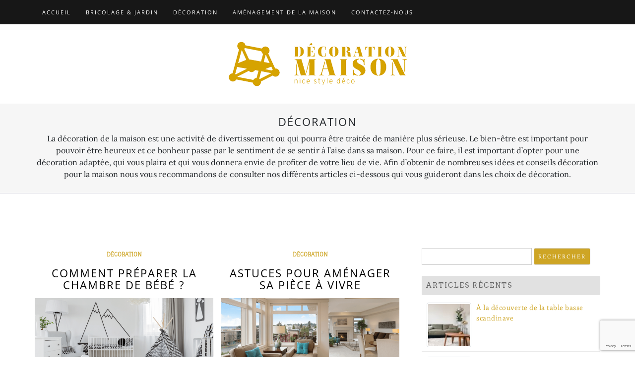

--- FILE ---
content_type: text/html; charset=UTF-8
request_url: https://www.decoration-maison-nice.fr/decoration/
body_size: 8829
content:
<!DOCTYPE html>
<html lang="fr-FR">
<head>
		<meta charset="UTF-8" />
	<meta http-equiv="X-UA-Compatible" content="IE=edge" />
	<meta name="viewport" content="width=device-width, initial-scale=1" />
	<link rel="profile" href="https://gmpg.org/xfn/11" />

		
		    <style>
        #wpadminbar #wp-admin-bar-p404_free_top_button .ab-icon:before {
            content: "\f103";
            color: red;
            top: 2px;
        }
    </style>
<meta name='robots' content='index, follow, max-image-preview:large, max-snippet:-1, max-video-preview:-1' />
	<style>img:is([sizes="auto" i], [sizes^="auto," i]) { contain-intrinsic-size: 3000px 1500px }</style>
	
	<!-- This site is optimized with the Yoast SEO plugin v24.9 - https://yoast.com/wordpress/plugins/seo/ -->
	<title>Décoration, idées et astuces déco - Décoration Maison Nice</title>
	<meta name="description" content="La décoration pour votre maison peut se révéler complexe. Retrouvez des idées originales ainsi que des astuces décoration dans cette catégorie." />
	<link rel="canonical" href="https://www.decoration-maison-nice.fr/decoration/" />
	<meta property="og:locale" content="fr_FR" />
	<meta property="og:type" content="article" />
	<meta property="og:title" content="Décoration, idées et astuces déco - Décoration Maison Nice" />
	<meta property="og:description" content="La décoration pour votre maison peut se révéler complexe. Retrouvez des idées originales ainsi que des astuces décoration dans cette catégorie." />
	<meta property="og:url" content="https://www.decoration-maison-nice.fr/decoration/" />
	<meta property="og:site_name" content="Décoration Maison Nice" />
	<meta name="twitter:card" content="summary_large_image" />
	<script type="application/ld+json" class="yoast-schema-graph">{"@context":"https://schema.org","@graph":[{"@type":"CollectionPage","@id":"https://www.decoration-maison-nice.fr/decoration/","url":"https://www.decoration-maison-nice.fr/decoration/","name":"Décoration, idées et astuces déco - Décoration Maison Nice","isPartOf":{"@id":"https://www.decoration-maison-nice.fr/#website"},"primaryImageOfPage":{"@id":"https://www.decoration-maison-nice.fr/decoration/#primaryimage"},"image":{"@id":"https://www.decoration-maison-nice.fr/decoration/#primaryimage"},"thumbnailUrl":"https://www.decoration-maison-nice.fr/wp-content/uploads/2020/09/Comment-bien-preparer-la-chambre-de-bebe.png","description":"La décoration pour votre maison peut se révéler complexe. Retrouvez des idées originales ainsi que des astuces décoration dans cette catégorie.","breadcrumb":{"@id":"https://www.decoration-maison-nice.fr/decoration/#breadcrumb"},"inLanguage":"fr-FR"},{"@type":"ImageObject","inLanguage":"fr-FR","@id":"https://www.decoration-maison-nice.fr/decoration/#primaryimage","url":"https://www.decoration-maison-nice.fr/wp-content/uploads/2020/09/Comment-bien-preparer-la-chambre-de-bebe.png","contentUrl":"https://www.decoration-maison-nice.fr/wp-content/uploads/2020/09/Comment-bien-preparer-la-chambre-de-bebe.png","width":1200,"height":800},{"@type":"BreadcrumbList","@id":"https://www.decoration-maison-nice.fr/decoration/#breadcrumb","itemListElement":[{"@type":"ListItem","position":1,"name":"Home","item":"https://www.decoration-maison-nice.fr/"},{"@type":"ListItem","position":2,"name":"Décoration"}]},{"@type":"WebSite","@id":"https://www.decoration-maison-nice.fr/#website","url":"https://www.decoration-maison-nice.fr/","name":"Décoration Maison Nice","description":"Blog d&#039;un niçois passionné de déco et de l\\&#039;aménagement","publisher":{"@id":"https://www.decoration-maison-nice.fr/#organization"},"potentialAction":[{"@type":"SearchAction","target":{"@type":"EntryPoint","urlTemplate":"https://www.decoration-maison-nice.fr/?s={search_term_string}"},"query-input":{"@type":"PropertyValueSpecification","valueRequired":true,"valueName":"search_term_string"}}],"inLanguage":"fr-FR"},{"@type":"Organization","@id":"https://www.decoration-maison-nice.fr/#organization","name":"Décoration Maison Nice","url":"https://www.decoration-maison-nice.fr/","logo":{"@type":"ImageObject","inLanguage":"fr-FR","@id":"https://www.decoration-maison-nice.fr/#/schema/logo/image/","url":"https://www.decoration-maison-nice.fr/wp-content/uploads/2019/12/logo-big.png","contentUrl":"https://www.decoration-maison-nice.fr/wp-content/uploads/2019/12/logo-big.png","width":800,"height":200,"caption":"Décoration Maison Nice"},"image":{"@id":"https://www.decoration-maison-nice.fr/#/schema/logo/image/"}}]}</script>
	<!-- / Yoast SEO plugin. -->



<link rel="alternate" type="application/rss+xml" title="Décoration Maison Nice &raquo; Flux" href="https://www.decoration-maison-nice.fr/feed/" />
<link rel="alternate" type="application/rss+xml" title="Décoration Maison Nice &raquo; Flux de la catégorie Décoration" href="https://www.decoration-maison-nice.fr/decoration/feed/" />
<style id='wp-emoji-styles-inline-css' type='text/css'>

	img.wp-smiley, img.emoji {
		display: inline !important;
		border: none !important;
		box-shadow: none !important;
		height: 1em !important;
		width: 1em !important;
		margin: 0 0.07em !important;
		vertical-align: -0.1em !important;
		background: none !important;
		padding: 0 !important;
	}
</style>
<link rel='stylesheet' id='wp-block-library-css' href='https://www.decoration-maison-nice.fr/wp-includes/css/dist/block-library/style.min.css?ver=6.8.3' type='text/css' media='all' />
<style id='classic-theme-styles-inline-css' type='text/css'>
/*! This file is auto-generated */
.wp-block-button__link{color:#fff;background-color:#32373c;border-radius:9999px;box-shadow:none;text-decoration:none;padding:calc(.667em + 2px) calc(1.333em + 2px);font-size:1.125em}.wp-block-file__button{background:#32373c;color:#fff;text-decoration:none}
</style>
<style id='global-styles-inline-css' type='text/css'>
:root{--wp--preset--aspect-ratio--square: 1;--wp--preset--aspect-ratio--4-3: 4/3;--wp--preset--aspect-ratio--3-4: 3/4;--wp--preset--aspect-ratio--3-2: 3/2;--wp--preset--aspect-ratio--2-3: 2/3;--wp--preset--aspect-ratio--16-9: 16/9;--wp--preset--aspect-ratio--9-16: 9/16;--wp--preset--color--black: #000000;--wp--preset--color--cyan-bluish-gray: #abb8c3;--wp--preset--color--white: #ffffff;--wp--preset--color--pale-pink: #f78da7;--wp--preset--color--vivid-red: #cf2e2e;--wp--preset--color--luminous-vivid-orange: #ff6900;--wp--preset--color--luminous-vivid-amber: #fcb900;--wp--preset--color--light-green-cyan: #7bdcb5;--wp--preset--color--vivid-green-cyan: #00d084;--wp--preset--color--pale-cyan-blue: #8ed1fc;--wp--preset--color--vivid-cyan-blue: #0693e3;--wp--preset--color--vivid-purple: #9b51e0;--wp--preset--gradient--vivid-cyan-blue-to-vivid-purple: linear-gradient(135deg,rgba(6,147,227,1) 0%,rgb(155,81,224) 100%);--wp--preset--gradient--light-green-cyan-to-vivid-green-cyan: linear-gradient(135deg,rgb(122,220,180) 0%,rgb(0,208,130) 100%);--wp--preset--gradient--luminous-vivid-amber-to-luminous-vivid-orange: linear-gradient(135deg,rgba(252,185,0,1) 0%,rgba(255,105,0,1) 100%);--wp--preset--gradient--luminous-vivid-orange-to-vivid-red: linear-gradient(135deg,rgba(255,105,0,1) 0%,rgb(207,46,46) 100%);--wp--preset--gradient--very-light-gray-to-cyan-bluish-gray: linear-gradient(135deg,rgb(238,238,238) 0%,rgb(169,184,195) 100%);--wp--preset--gradient--cool-to-warm-spectrum: linear-gradient(135deg,rgb(74,234,220) 0%,rgb(151,120,209) 20%,rgb(207,42,186) 40%,rgb(238,44,130) 60%,rgb(251,105,98) 80%,rgb(254,248,76) 100%);--wp--preset--gradient--blush-light-purple: linear-gradient(135deg,rgb(255,206,236) 0%,rgb(152,150,240) 100%);--wp--preset--gradient--blush-bordeaux: linear-gradient(135deg,rgb(254,205,165) 0%,rgb(254,45,45) 50%,rgb(107,0,62) 100%);--wp--preset--gradient--luminous-dusk: linear-gradient(135deg,rgb(255,203,112) 0%,rgb(199,81,192) 50%,rgb(65,88,208) 100%);--wp--preset--gradient--pale-ocean: linear-gradient(135deg,rgb(255,245,203) 0%,rgb(182,227,212) 50%,rgb(51,167,181) 100%);--wp--preset--gradient--electric-grass: linear-gradient(135deg,rgb(202,248,128) 0%,rgb(113,206,126) 100%);--wp--preset--gradient--midnight: linear-gradient(135deg,rgb(2,3,129) 0%,rgb(40,116,252) 100%);--wp--preset--font-size--small: 13px;--wp--preset--font-size--medium: 20px;--wp--preset--font-size--large: 36px;--wp--preset--font-size--x-large: 42px;--wp--preset--spacing--20: 0.44rem;--wp--preset--spacing--30: 0.67rem;--wp--preset--spacing--40: 1rem;--wp--preset--spacing--50: 1.5rem;--wp--preset--spacing--60: 2.25rem;--wp--preset--spacing--70: 3.38rem;--wp--preset--spacing--80: 5.06rem;--wp--preset--shadow--natural: 6px 6px 9px rgba(0, 0, 0, 0.2);--wp--preset--shadow--deep: 12px 12px 50px rgba(0, 0, 0, 0.4);--wp--preset--shadow--sharp: 6px 6px 0px rgba(0, 0, 0, 0.2);--wp--preset--shadow--outlined: 6px 6px 0px -3px rgba(255, 255, 255, 1), 6px 6px rgba(0, 0, 0, 1);--wp--preset--shadow--crisp: 6px 6px 0px rgba(0, 0, 0, 1);}:where(.is-layout-flex){gap: 0.5em;}:where(.is-layout-grid){gap: 0.5em;}body .is-layout-flex{display: flex;}.is-layout-flex{flex-wrap: wrap;align-items: center;}.is-layout-flex > :is(*, div){margin: 0;}body .is-layout-grid{display: grid;}.is-layout-grid > :is(*, div){margin: 0;}:where(.wp-block-columns.is-layout-flex){gap: 2em;}:where(.wp-block-columns.is-layout-grid){gap: 2em;}:where(.wp-block-post-template.is-layout-flex){gap: 1.25em;}:where(.wp-block-post-template.is-layout-grid){gap: 1.25em;}.has-black-color{color: var(--wp--preset--color--black) !important;}.has-cyan-bluish-gray-color{color: var(--wp--preset--color--cyan-bluish-gray) !important;}.has-white-color{color: var(--wp--preset--color--white) !important;}.has-pale-pink-color{color: var(--wp--preset--color--pale-pink) !important;}.has-vivid-red-color{color: var(--wp--preset--color--vivid-red) !important;}.has-luminous-vivid-orange-color{color: var(--wp--preset--color--luminous-vivid-orange) !important;}.has-luminous-vivid-amber-color{color: var(--wp--preset--color--luminous-vivid-amber) !important;}.has-light-green-cyan-color{color: var(--wp--preset--color--light-green-cyan) !important;}.has-vivid-green-cyan-color{color: var(--wp--preset--color--vivid-green-cyan) !important;}.has-pale-cyan-blue-color{color: var(--wp--preset--color--pale-cyan-blue) !important;}.has-vivid-cyan-blue-color{color: var(--wp--preset--color--vivid-cyan-blue) !important;}.has-vivid-purple-color{color: var(--wp--preset--color--vivid-purple) !important;}.has-black-background-color{background-color: var(--wp--preset--color--black) !important;}.has-cyan-bluish-gray-background-color{background-color: var(--wp--preset--color--cyan-bluish-gray) !important;}.has-white-background-color{background-color: var(--wp--preset--color--white) !important;}.has-pale-pink-background-color{background-color: var(--wp--preset--color--pale-pink) !important;}.has-vivid-red-background-color{background-color: var(--wp--preset--color--vivid-red) !important;}.has-luminous-vivid-orange-background-color{background-color: var(--wp--preset--color--luminous-vivid-orange) !important;}.has-luminous-vivid-amber-background-color{background-color: var(--wp--preset--color--luminous-vivid-amber) !important;}.has-light-green-cyan-background-color{background-color: var(--wp--preset--color--light-green-cyan) !important;}.has-vivid-green-cyan-background-color{background-color: var(--wp--preset--color--vivid-green-cyan) !important;}.has-pale-cyan-blue-background-color{background-color: var(--wp--preset--color--pale-cyan-blue) !important;}.has-vivid-cyan-blue-background-color{background-color: var(--wp--preset--color--vivid-cyan-blue) !important;}.has-vivid-purple-background-color{background-color: var(--wp--preset--color--vivid-purple) !important;}.has-black-border-color{border-color: var(--wp--preset--color--black) !important;}.has-cyan-bluish-gray-border-color{border-color: var(--wp--preset--color--cyan-bluish-gray) !important;}.has-white-border-color{border-color: var(--wp--preset--color--white) !important;}.has-pale-pink-border-color{border-color: var(--wp--preset--color--pale-pink) !important;}.has-vivid-red-border-color{border-color: var(--wp--preset--color--vivid-red) !important;}.has-luminous-vivid-orange-border-color{border-color: var(--wp--preset--color--luminous-vivid-orange) !important;}.has-luminous-vivid-amber-border-color{border-color: var(--wp--preset--color--luminous-vivid-amber) !important;}.has-light-green-cyan-border-color{border-color: var(--wp--preset--color--light-green-cyan) !important;}.has-vivid-green-cyan-border-color{border-color: var(--wp--preset--color--vivid-green-cyan) !important;}.has-pale-cyan-blue-border-color{border-color: var(--wp--preset--color--pale-cyan-blue) !important;}.has-vivid-cyan-blue-border-color{border-color: var(--wp--preset--color--vivid-cyan-blue) !important;}.has-vivid-purple-border-color{border-color: var(--wp--preset--color--vivid-purple) !important;}.has-vivid-cyan-blue-to-vivid-purple-gradient-background{background: var(--wp--preset--gradient--vivid-cyan-blue-to-vivid-purple) !important;}.has-light-green-cyan-to-vivid-green-cyan-gradient-background{background: var(--wp--preset--gradient--light-green-cyan-to-vivid-green-cyan) !important;}.has-luminous-vivid-amber-to-luminous-vivid-orange-gradient-background{background: var(--wp--preset--gradient--luminous-vivid-amber-to-luminous-vivid-orange) !important;}.has-luminous-vivid-orange-to-vivid-red-gradient-background{background: var(--wp--preset--gradient--luminous-vivid-orange-to-vivid-red) !important;}.has-very-light-gray-to-cyan-bluish-gray-gradient-background{background: var(--wp--preset--gradient--very-light-gray-to-cyan-bluish-gray) !important;}.has-cool-to-warm-spectrum-gradient-background{background: var(--wp--preset--gradient--cool-to-warm-spectrum) !important;}.has-blush-light-purple-gradient-background{background: var(--wp--preset--gradient--blush-light-purple) !important;}.has-blush-bordeaux-gradient-background{background: var(--wp--preset--gradient--blush-bordeaux) !important;}.has-luminous-dusk-gradient-background{background: var(--wp--preset--gradient--luminous-dusk) !important;}.has-pale-ocean-gradient-background{background: var(--wp--preset--gradient--pale-ocean) !important;}.has-electric-grass-gradient-background{background: var(--wp--preset--gradient--electric-grass) !important;}.has-midnight-gradient-background{background: var(--wp--preset--gradient--midnight) !important;}.has-small-font-size{font-size: var(--wp--preset--font-size--small) !important;}.has-medium-font-size{font-size: var(--wp--preset--font-size--medium) !important;}.has-large-font-size{font-size: var(--wp--preset--font-size--large) !important;}.has-x-large-font-size{font-size: var(--wp--preset--font-size--x-large) !important;}
:where(.wp-block-post-template.is-layout-flex){gap: 1.25em;}:where(.wp-block-post-template.is-layout-grid){gap: 1.25em;}
:where(.wp-block-columns.is-layout-flex){gap: 2em;}:where(.wp-block-columns.is-layout-grid){gap: 2em;}
:root :where(.wp-block-pullquote){font-size: 1.5em;line-height: 1.6;}
</style>
<link data-minify="1" rel='stylesheet' id='bootstrap-css' href='https://www.decoration-maison-nice.fr/wp-content/cache/min/1/wp-content/themes/di-blog/assets/css/bootstrap.css?ver=1744804770' type='text/css' media='all' />
<link data-minify="1" rel='stylesheet' id='font-awesome-css' href='https://www.decoration-maison-nice.fr/wp-content/cache/min/1/wp-content/plugins/post-carousel/public/assets/css/font-awesome.min.css?ver=1744804770' type='text/css' media='all' />
<link rel='stylesheet' id='di-blog-style-default-css' href='https://www.decoration-maison-nice.fr/wp-content/themes/di-blog/style.css?ver=1345.3.1' type='text/css' media='all' />
<link data-minify="1" rel='stylesheet' id='di-blog-style-core-css' href='https://www.decoration-maison-nice.fr/wp-content/cache/min/1/wp-content/themes/di-blog/assets/css/style.css?ver=1744804770' type='text/css' media='all' />
<style id='di-blog-style-core-inline-css' type='text/css'>

		@media (min-width: 768px) {
		  .dimasonrybox {
		    width: 48%;
		    margin-right: 2% !important;
		  }
		}
		
</style>
<script type="text/javascript" src="https://www.decoration-maison-nice.fr/wp-includes/js/jquery/jquery.min.js?ver=3.7.1" id="jquery-core-js"></script>

<!--[if lt IE 9]>
<script type="text/javascript" src="https://www.decoration-maison-nice.fr/wp-content/themes/di-blog/assets/js/html5shiv.js?ver=3.7.3" id="html5shiv-js"></script>
<![endif]-->
<!--[if lt IE 9]>
<script type="text/javascript" src="https://www.decoration-maison-nice.fr/wp-content/themes/di-blog/assets/js/respond.js?ver=1345.3.1" id="respond-js"></script>
<![endif]-->
<link rel="https://api.w.org/" href="https://www.decoration-maison-nice.fr/wp-json/" /><link rel="alternate" title="JSON" type="application/json" href="https://www.decoration-maison-nice.fr/wp-json/wp/v2/categories/16" /><link rel="EditURI" type="application/rsd+xml" title="RSD" href="https://www.decoration-maison-nice.fr/xmlrpc.php?rsd" />
<meta name="generator" content="WordPress 6.8.3" />
<!-- Analytics by WP Statistics - https://wp-statistics.com -->
<link rel="icon" href="https://www.decoration-maison-nice.fr/wp-content/uploads/2019/12/cropped-favicon-32x32.png" sizes="32x32" />
<link rel="icon" href="https://www.decoration-maison-nice.fr/wp-content/uploads/2019/12/cropped-favicon-192x192.png" sizes="192x192" />
<link rel="apple-touch-icon" href="https://www.decoration-maison-nice.fr/wp-content/uploads/2019/12/cropped-favicon-180x180.png" />
<meta name="msapplication-TileImage" content="https://www.decoration-maison-nice.fr/wp-content/uploads/2019/12/cropped-favicon-270x270.png" />
		<style type="text/css" id="wp-custom-css">
			.homepage_carouss{
	padding-bottom:50px;
}		</style>
		<style id="kirki-inline-styles">body{font-family:Lora, Georgia, serif;font-weight:400;}.mainlogoinr h3.site-name-pr{font-family:Arvo, Georgia, serif;font-size:22px;font-weight:400;letter-spacing:1px;line-height:1.1;text-align:center;text-transform:uppercase;}.mainlogoinr p.site-description-pr{font-family:"Fauna One", Georgia, serif;font-size:14px;font-weight:400;letter-spacing:0px;line-height:1.7;text-align:center;text-transform:inherit;}.maincontainer .post-contents .post-title h1, .maincontainer .post-contents .post-title h2{font-family:"Open Sans", Helvetica, Arial, sans-serif;font-size:22px;font-weight:400;letter-spacing:2px;line-height:1.1;text-align:center;text-transform:uppercase;}body h1, .h1{font-family:"Open Sans", Helvetica, Arial, sans-serif;font-size:22px;font-weight:400;letter-spacing:1px;line-height:1.1;text-transform:inherit;}body h2, .h2{font-family:"Open Sans", Helvetica, Arial, sans-serif;font-size:22px;font-weight:400;letter-spacing:1px;line-height:1.1;text-transform:inherit;}body h3, .h3{font-family:Arvo, Georgia, serif;font-size:22px;font-weight:400;line-height:1.1;text-transform:inherit;}body h4, .h4{font-family:Arvo, Georgia, serif;font-size:20px;font-weight:400;line-height:1.1;text-transform:inherit;}body h5, .h5{font-family:Arvo, Georgia, serif;font-size:20px;font-weight:400;line-height:1.1;text-transform:inherit;}body h6, .h6{font-family:Arvo, Georgia, serif;font-size:20px;font-weight:400;line-height:1.1;text-transform:inherit;}body .maincontainer p, .footer-widgets p{font-family:"Fauna One", Georgia, serif;font-size:14px;font-weight:400;letter-spacing:0px;line-height:1.7;text-transform:inherit;}.navbarprimary ul li a{font-family:"Open Sans", Helvetica, Arial, sans-serif;font-size:11px;font-weight:400;letter-spacing:2px;text-transform:uppercase;}.maincontainer .entry-content ul li, .maincontainer .entry-content ol li{font-family:"Fjord One", Georgia, serif;font-size:15px;font-weight:400;letter-spacing:0.3px;line-height:1.7;text-transform:inherit;}.sidebar-widgets .widget_sidebar_main.widget_recent_entries ul li, .sidebar-widgets .widget_sidebar_main.widget_archive ul li, .sidebar-widgets .widget_sidebar_main.widget_recent_comments ul li, .sidebar-widgets .widget_sidebar_main.widget_meta ul li, .sidebar-widgets .widget_sidebar_main.widget_nav_menu ul li, .sidebar-widgets .widget_sidebar_main.widget_categories ul li, .sidebar-widgets .widget_sidebar_main.di_blog_widget_recent_posts_thumb p{font-family:"Fjord One", Georgia, serif;font-size:14px;font-weight:400;letter-spacing:0.5px;line-height:1.5;text-transform:inherit;}.footer-widgets .widgets_footer.widget_recent_entries ul li, .footer-widgets .widgets_footer.widget_archive ul li, .footer-widgets .widgets_footer.widget_recent_comments ul li, .footer-widgets .widgets_footer.widget_meta ul li, .footer-widgets .widgets_footer.widget_nav_menu ul li, .footer-widgets .widgets_footer.widget_categories ul li{font-family:"Fjord One", Georgia, serif;font-size:14px;font-weight:400;letter-spacing:0.5px;line-height:1.5;text-transform:inherit;}.footer-copyright{font-family:"Fauna One", Georgia, serif;font-size:14px;font-weight:400;letter-spacing:0px;line-height:1.7;text-transform:inherit;}body a{color:#cea525;}.maincontainer .post-contents .entry-content blockquote{border-left:5px solid #cea525;}.woocommerce .widget_sidebar_main.widget_price_filter .ui-slider .ui-slider-range, .woocommerce .widgets_footer.widget_price_filter .ui-slider .ui-slider-range{background-color:#cea525;}.woocommerce .star-rating{color:#cea525;}body a:hover, body a:focus{color:#9a7918;}.woocommerce .widget_sidebar_main.widget_price_filter .ui-slider .ui-slider-handle, .woocommerce .widgets_footer.widget_price_filter .ui-slider .ui-slider-handle{background-color:#9a7918;}.woocommerce a:hover .star-rating span{color:#9a7918;}@font-face{font-display:swap;font-family:'Lora';font-style:normal;font-weight:400;src:url(https://fonts.gstatic.com/l/font?kit=0QI6MX1D_JOuGQbT0gvTJPa787weuyJF&skey=1d294b6d956fb8e&v=v37) format('woff');}@font-face{font-display:swap;font-family:'Arvo';font-style:normal;font-weight:400;src:url(https://fonts.gstatic.com/l/font?kit=tDbD2oWUg0MKqScQ6w&skey=40c49b2c9e3d24ba&v=v23) format('woff');}@font-face{font-display:swap;font-family:'Fauna One';font-style:normal;font-weight:400;src:url(https://fonts.gstatic.com/l/font?kit=wlpzgwTPBVpjpCuwkuEB0EZM&skey=3137b8e8ee7f1c9e&v=v16) format('woff');}@font-face{font-display:swap;font-family:'Open Sans';font-style:normal;font-weight:400;font-stretch:normal;src:url(https://fonts.gstatic.com/l/font?kit=memSYaGs126MiZpBA-UvWbX2vVnXBbObj2OVZyOOSr4dVJWUgsjZ0C4k&skey=62c1cbfccc78b4b2&v=v44) format('woff');}@font-face{font-display:swap;font-family:'Fjord One';font-style:normal;font-weight:400;src:url(https://fonts.gstatic.com/l/font?kit=zOL-4pbEnKBY_9S1jNKb7uRH&skey=224c2a5a687d4c50&v=v22) format('woff');}</style><meta name="generator" content="WP Rocket 3.18.3" data-wpr-features="wpr_defer_js wpr_minify_concatenate_js wpr_minify_css wpr_desktop" /></head>
<body data-rsssl=1 class="archive category category-decoration category-16 wp-custom-logo wp-theme-di-blog" itemscope itemtype="http://schema.org/WebPage">

<a class="skip-link screen-reader-text" href="#content">Skip to content</a>

<!-- Loader icon -->
<!-- Loader icon Ends -->
<div id="navbarouter" class="navbarouter">
	<nav id="navbarprimary" class="navbar navbar-expand-md navbarprimary">
		<div data-rocket-location-hash="6005da2017e5fd3302f88d75d9af55c2" class="container">
			<div class="navbar-header">

				<div class="icons-top-responsive">
					<span class='sf_icons_ctmzr'>














</span>				</div>

				<button type="button" class="navbar-toggler" data-toggle="collapse" data-target="#collapse-navbarprimary">
					<span class="navbar-toggler-icon"></span>
				</button>
			</div>
					
			<div id="collapse-navbarprimary" class="collapse navbar-collapse"><ul id="primary-menu" class="nav navbar-nav primary-menu"><li id="menu-item-51" class="menu-item menu-item-type-custom menu-item-object-custom menu-item-home nav-item menu-item-51"><a tabindex="-1"  href="https://www.decoration-maison-nice.fr" class="nav-link">Accueil</a></li>
<li id="menu-item-54" class="menu-item menu-item-type-taxonomy menu-item-object-category nav-item menu-item-54"><a tabindex="-1"  href="https://www.decoration-maison-nice.fr/bricolage-jardin/" class="nav-link">Bricolage &#038; Jardin</a></li>
<li id="menu-item-55" class="menu-item menu-item-type-taxonomy menu-item-object-category current-menu-item nav-item active menu-item-55"><a tabindex="-1"  href="https://www.decoration-maison-nice.fr/decoration/" class="nav-link">Décoration</a></li>
<li id="menu-item-56" class="menu-item menu-item-type-taxonomy menu-item-object-category nav-item menu-item-56"><a tabindex="-1"  href="https://www.decoration-maison-nice.fr/amenagement-de-la-maison/" class="nav-link">Aménagement de la maison</a></li>
<li id="menu-item-66" class="menu-item menu-item-type-post_type menu-item-object-page nav-item menu-item-66"><a tabindex="-1"  href="https://www.decoration-maison-nice.fr/contact/" class="nav-link">contactez-nous</a></li>
</ul></div>
			<div class="icons-top">
				<span class='sf_icons_ctmzr'>














</span>			</div>

		</div>
	</nav>
</div>
<div class="container-fluid mainlogooutr" >
	<div class="container" >
		<div class="row" >
			<div class="col-md-12" >
				<div class="mainlogoinr" >
											<div itemscope itemtype="http://schema.org/Organization" class="hdrlogoimg" >
							<a href="https://www.decoration-maison-nice.fr/" class="custom-logo-link" rel="home"><img width="359" height="90" src="https://www.decoration-maison-nice.fr/wp-content/uploads/2019/12/logo-small.png" class="custom-logo" alt="Décoration Maison Nice" decoding="async" srcset="https://www.decoration-maison-nice.fr/wp-content/uploads/2019/12/logo-small.png 359w, https://www.decoration-maison-nice.fr/wp-content/uploads/2019/12/logo-small-300x75.png 300w" sizes="(max-width: 359px) 100vw, 359px" /></a>						</div>
									</div>
			</div>
		</div>
	</div>
</div>




<div data-rocket-location-hash="4a16398bba378baa32f2206b878617e8" class="container-fluid archive-info-outer">
	<div data-rocket-location-hash="0841f15ebf099eeaba6f2c7f735d0671" class="container">
		<div data-rocket-location-hash="8cf8b233c168af269a213b6e05d249f9" class="row">
			<div class="col-md-12 archive-info">

				<span class="topspan"></span><h1 class="bottomhdln">Décoration</h1><p><p>La décoration de la maison est une activité de divertissement ou qui pourra être traitée de manière plus sérieuse. Le bien-être est important pour pouvoir être heureux et ce bonheur passe par le sentiment de se sentir à l&rsquo;aise dans sa maison. Pour ce faire, il est important d&rsquo;opter pour une décoration adaptée, qui vous plaira et qui vous donnera envie de profiter de votre lieu de vie. Afin d&rsquo;obtenir de nombreuses idées et conseils décoration pour la maison nous vous recommandons de consulter nos différents articles ci-dessous qui vous guideront dans les choix de décoration.</p>
</p>				
			</div>
		</div>
	</div>
</div>

<div data-rocket-location-hash="d6c6f99d78b30447f27a9ce098def47b" id="content" class="container-fluid maincontainer"> <!-- header container-fluid start -->
	<div data-rocket-location-hash="e6eb6fcccd8ab4e0754c54f80a5d14c0" class="container"> <!-- header container start -->
		<div data-rocket-location-hash="c2a205998021d8a5c7ab33791cf01440" class="homepage_carouss">
					</div>
		<div data-rocket-location-hash="ca722c0fa35488ed8b185d1aa84c8a90" class="row"> <!-- header row start -->
<div class="col-md-8">
	<div class="dimasonry"><div id="post-135" class="post-contents dimasonrybox post-135 post type-post status-publish format-standard has-post-thumbnail hentry category-decoration" itemscope itemtype="http://schema.org/CreativeWork">
	<div class="post-category">
	<p>
		<a href="https://www.decoration-maison-nice.fr/decoration/" rel="category tag">Décoration</a>	</p>
</div>
<div class="post-title">
	<h2 itemprop="headline">
		<a class="entry-title" rel="bookmark" href="https://www.decoration-maison-nice.fr/comment-preparer-la-chambre-de-bebe/">Comment préparer la chambre de bébé ?</a>
	</h2>
</div>
	<div class="post-thumbnail">
		<img width="1140" height="500" src="https://www.decoration-maison-nice.fr/wp-content/uploads/2020/09/Comment-bien-preparer-la-chambre-de-bebe-1140x500.png" class="aligncenter img-fluid wp-post-image" alt="" decoding="async" fetchpriority="high" />	</div>
	<div class="post-excepr-content entry-content" itemprop="text">
	<p>Votre bébé arrive bientôt ? Il serait temps de préparer sa chambre ! En effet, il faut penser à différents éléments qui sont indispensables pour que votre enfant se sente bien dans sa chambre. Prêt à en apprendre davantage ? Découvrons ensemble comment <a href="https://www.decoration-maison-nice.fr/comment-preparer-la-chambre-de-bebe/"> Read more&#8230;</a></p>
</div>	<div class="post-brk">
		<hr />
	</div>


</div>
<div id="post-64" class="post-contents dimasonrybox post-64 post type-post status-publish format-standard has-post-thumbnail hentry category-decoration" itemscope itemtype="http://schema.org/CreativeWork">
	<div class="post-category">
	<p>
		<a href="https://www.decoration-maison-nice.fr/decoration/" rel="category tag">Décoration</a>	</p>
</div>
<div class="post-title">
	<h2 itemprop="headline">
		<a class="entry-title" rel="bookmark" href="https://www.decoration-maison-nice.fr/astuces-pour-amenager-sa-piece-a-vivre/">Astuces pour aménager sa pièce à vivre</a>
	</h2>
</div>
	<div class="post-thumbnail">
		<img width="1140" height="500" src="https://www.decoration-maison-nice.fr/wp-content/uploads/2019/12/Comment-amenager-sa-piece-a-vivre-1140x500.png" class="aligncenter img-fluid wp-post-image" alt="" decoding="async" />	</div>
	<div class="post-excepr-content entry-content" itemprop="text">
	<p>Vous venez de racheter un nouvel appartement ou du moins, vous souhaitez faire un réaménagement, cependant des idées vous fuguent en ce qui concerne l’aménagement de votre pièce à vivre ? Ne vous faites plus de soucis, car nous sommes à <a href="https://www.decoration-maison-nice.fr/astuces-pour-amenager-sa-piece-a-vivre/"> Read more&#8230;</a></p>
</div>	<div class="post-brk">
		<hr />
	</div>


</div>
<div id="post-70" class="post-contents dimasonrybox post-70 post type-post status-publish format-standard has-post-thumbnail hentry category-decoration" itemscope itemtype="http://schema.org/CreativeWork">
	<div class="post-category">
	<p>
		<a href="https://www.decoration-maison-nice.fr/decoration/" rel="category tag">Décoration</a>	</p>
</div>
<div class="post-title">
	<h2 itemprop="headline">
		<a class="entry-title" rel="bookmark" href="https://www.decoration-maison-nice.fr/cinq-conseils-pour-decorer-votre-premier-appartement-sans-vous-ruiner/">Cinq conseils pour décorer votre premier appartement sans vous ruiner</a>
	</h2>
</div>
	<div class="post-thumbnail">
		<img width="1140" height="500" src="https://www.decoration-maison-nice.fr/wp-content/uploads/2019/09/Conseils-pour-decorer-son-premier-appartement-1140x500.png" class="aligncenter img-fluid wp-post-image" alt="" decoding="async" />	</div>
	<div class="post-excepr-content entry-content" itemprop="text">
	<p>Quand vous avez enfin pu vous battre et trouver votre appartement, le plus dur, vous vous en rendrez compte, n’est pas encore fait. À quoi devra ressembler votre demeure ? Quoi mettre dans quelle pièce de la maison ? Objets trop voyants ? <a href="https://www.decoration-maison-nice.fr/cinq-conseils-pour-decorer-votre-premier-appartement-sans-vous-ruiner/"> Read more&#8230;</a></p>
</div>	<div class="post-brk">
		<hr />
	</div>


</div>
</div></div>
<div class="col-md-4" >
	<div class="sidebar-widgets">
		<div id="search-2" class="widget_sidebar_main clearfix widget_search"><form role="search" method="get" id="searchform" class="searchform" action="https://www.decoration-maison-nice.fr/">
				<div>
					<label class="screen-reader-text" for="s">Rechercher :</label>
					<input type="text" value="" name="s" id="s" />
					<input type="submit" id="searchsubmit" value="Rechercher" />
				</div>
			</form></div>		<div id="di-blog-widget-recent-posts-thumb-2" class="widget_sidebar_main clearfix di_blog_widget_recent_posts_thumb">		<h3 class="right-widget-title">Articles récents</h3>
					<div class="postthumbmain">

									<div class="postthumbmain_img">
						<a href="https://www.decoration-maison-nice.fr/a-la-decouverte-de-la-table-basse-scandinave/"><img width="90" height="90" src="https://www.decoration-maison-nice.fr/wp-content/uploads/2023/01/table-basse-scandinave_01-90x90.jpg" class="img-thumbnail wp-post-image" alt="" decoding="async" loading="lazy" srcset="https://www.decoration-maison-nice.fr/wp-content/uploads/2023/01/table-basse-scandinave_01-90x90.jpg 90w, https://www.decoration-maison-nice.fr/wp-content/uploads/2023/01/table-basse-scandinave_01-150x150.jpg 150w" sizes="auto, (max-width: 90px) 100vw, 90px" /></a>
					</div>
				
				<div class="postthumbmain_cntnt">
					<p>
						<a href="https://www.decoration-maison-nice.fr/a-la-decouverte-de-la-table-basse-scandinave/">À la découverte de la table basse scandinave</a>
					</p>

									</div>

			</div>
			<div class="clearboth bordrbrm"></div>

					<div class="postthumbmain">

									<div class="postthumbmain_img">
						<a href="https://www.decoration-maison-nice.fr/ramoner-sa-cheminee/"><img width="90" height="90" src="https://www.decoration-maison-nice.fr/wp-content/uploads/2022/05/ramonage_01-90x90.jpg" class="img-thumbnail wp-post-image" alt="ramonage" decoding="async" loading="lazy" srcset="https://www.decoration-maison-nice.fr/wp-content/uploads/2022/05/ramonage_01-90x90.jpg 90w, https://www.decoration-maison-nice.fr/wp-content/uploads/2022/05/ramonage_01-150x150.jpg 150w" sizes="auto, (max-width: 90px) 100vw, 90px" /></a>
					</div>
				
				<div class="postthumbmain_cntnt">
					<p>
						<a href="https://www.decoration-maison-nice.fr/ramoner-sa-cheminee/">Comment ramoner sa cheminée ?</a>
					</p>

									</div>

			</div>
			<div class="clearboth bordrbrm"></div>

					<div class="postthumbmain">

									<div class="postthumbmain_img">
						<a href="https://www.decoration-maison-nice.fr/comment-parfumer-son-interieur/"><img width="90" height="90" src="https://www.decoration-maison-nice.fr/wp-content/uploads/2021/10/parfumer-son-interieur_01-90x90.jpg" class="img-thumbnail wp-post-image" alt="" decoding="async" loading="lazy" srcset="https://www.decoration-maison-nice.fr/wp-content/uploads/2021/10/parfumer-son-interieur_01-90x90.jpg 90w, https://www.decoration-maison-nice.fr/wp-content/uploads/2021/10/parfumer-son-interieur_01-150x150.jpg 150w" sizes="auto, (max-width: 90px) 100vw, 90px" /></a>
					</div>
				
				<div class="postthumbmain_cntnt">
					<p>
						<a href="https://www.decoration-maison-nice.fr/comment-parfumer-son-interieur/">Comment parfumer son intérieur ?</a>
					</p>

									</div>

			</div>
			<div class="clearboth bordrbrm"></div>

					<div class="postthumbmain">

									<div class="postthumbmain_img">
						<a href="https://www.decoration-maison-nice.fr/comment-preparer-la-chambre-de-bebe/"><img width="90" height="90" src="https://www.decoration-maison-nice.fr/wp-content/uploads/2020/09/Comment-bien-preparer-la-chambre-de-bebe-90x90.png" class="img-thumbnail wp-post-image" alt="" decoding="async" loading="lazy" srcset="https://www.decoration-maison-nice.fr/wp-content/uploads/2020/09/Comment-bien-preparer-la-chambre-de-bebe-90x90.png 90w, https://www.decoration-maison-nice.fr/wp-content/uploads/2020/09/Comment-bien-preparer-la-chambre-de-bebe-150x150.png 150w" sizes="auto, (max-width: 90px) 100vw, 90px" /></a>
					</div>
				
				<div class="postthumbmain_cntnt">
					<p>
						<a href="https://www.decoration-maison-nice.fr/comment-preparer-la-chambre-de-bebe/">Comment préparer la chambre de bébé ?</a>
					</p>

									</div>

			</div>
			<div class="clearboth bordrbrm"></div>

					<div class="postthumbmain">

									<div class="postthumbmain_img">
						<a href="https://www.decoration-maison-nice.fr/un-jardin-avec-une-piscine-avec-beaucoup-de-style/"><img width="90" height="90" src="https://www.decoration-maison-nice.fr/wp-content/uploads/2020/01/piscine-hors-sol-90x90.jpg" class="img-thumbnail wp-post-image" alt="" decoding="async" loading="lazy" srcset="https://www.decoration-maison-nice.fr/wp-content/uploads/2020/01/piscine-hors-sol-90x90.jpg 90w, https://www.decoration-maison-nice.fr/wp-content/uploads/2020/01/piscine-hors-sol-150x150.jpg 150w" sizes="auto, (max-width: 90px) 100vw, 90px" /></a>
					</div>
				
				<div class="postthumbmain_cntnt">
					<p>
						<a href="https://www.decoration-maison-nice.fr/un-jardin-avec-une-piscine-avec-beaucoup-de-style/">Un jardin avec une piscine pour beaucoup de style</a>
					</p>

									</div>

			</div>
			<div class="clearboth bordrbrm"></div>

					<div class="postthumbmain">

									<div class="postthumbmain_img">
						<a href="https://www.decoration-maison-nice.fr/astuces-pour-amenager-sa-piece-a-vivre/"><img width="90" height="90" src="https://www.decoration-maison-nice.fr/wp-content/uploads/2019/12/Comment-amenager-sa-piece-a-vivre-90x90.png" class="img-thumbnail wp-post-image" alt="" decoding="async" loading="lazy" srcset="https://www.decoration-maison-nice.fr/wp-content/uploads/2019/12/Comment-amenager-sa-piece-a-vivre-90x90.png 90w, https://www.decoration-maison-nice.fr/wp-content/uploads/2019/12/Comment-amenager-sa-piece-a-vivre-150x150.png 150w" sizes="auto, (max-width: 90px) 100vw, 90px" /></a>
					</div>
				
				<div class="postthumbmain_cntnt">
					<p>
						<a href="https://www.decoration-maison-nice.fr/astuces-pour-amenager-sa-piece-a-vivre/">Astuces pour aménager sa pièce à vivre</a>
					</p>

									</div>

			</div>
			<div class="clearboth bordrbrm"></div>

					<div class="postthumbmain">

									<div class="postthumbmain_img">
						<a href="https://www.decoration-maison-nice.fr/cinq-conseils-pour-decorer-votre-premier-appartement-sans-vous-ruiner/"><img width="90" height="90" src="https://www.decoration-maison-nice.fr/wp-content/uploads/2019/09/Conseils-pour-decorer-son-premier-appartement-90x90.png" class="img-thumbnail wp-post-image" alt="" decoding="async" loading="lazy" srcset="https://www.decoration-maison-nice.fr/wp-content/uploads/2019/09/Conseils-pour-decorer-son-premier-appartement-90x90.png 90w, https://www.decoration-maison-nice.fr/wp-content/uploads/2019/09/Conseils-pour-decorer-son-premier-appartement-150x150.png 150w" sizes="auto, (max-width: 90px) 100vw, 90px" /></a>
					</div>
				
				<div class="postthumbmain_cntnt">
					<p>
						<a href="https://www.decoration-maison-nice.fr/cinq-conseils-pour-decorer-votre-premier-appartement-sans-vous-ruiner/">Cinq conseils pour décorer votre premier appartement sans vous ruiner</a>
					</p>

									</div>

			</div>
			<div class="clearboth bordrbrm"></div>

		
		</div>			</div>
</div>
		</div> <!-- header row end -->
	</div> <!-- header container- end -->
</div> <!-- header container-fluid end -->


<div class="container-fluid footer-copyright" >
	<div data-rocket-location-hash="ad0d0d9caad992a98cde7a0ed92e0e39" class="container">
		<div data-rocket-location-hash="a16031ece8200cbfb3c787ed565be6f2" class="row">

			<div class="col-md-4 cprtlft_ctmzr">
				&copy; www.decoration-maison-nice.fr			</div>

			<div class="col-md-4 cprtcntr_ctmzr">
				<a href="/mentions-legales/">Mentions légales</a>			</div>

			<div class="col-md-4 cprtrgt_ctmzr">
				Nice Decoration & Style
			</div>

		</div>
	</div>
</div>
	<a id="back-to-top" href="#"><span class="fa fa-chevron-up"></span></a>

<script type="speculationrules">
{"prefetch":[{"source":"document","where":{"and":[{"href_matches":"\/*"},{"not":{"href_matches":["\/wp-*.php","\/wp-admin\/*","\/wp-content\/uploads\/*","\/wp-content\/*","\/wp-content\/plugins\/*","\/wp-content\/themes\/di-blog\/*","\/*\\?(.+)"]}},{"not":{"selector_matches":"a[rel~=\"nofollow\"]"}},{"not":{"selector_matches":".no-prefetch, .no-prefetch a"}}]},"eagerness":"conservative"}]}
</script>








<script type="text/javascript" src="https://www.google.com/recaptcha/api.js?render=6LdGdxorAAAAAOD4cSA0FYiw4eqn3hhP16qeMSf9&amp;ver=3.0" id="google-recaptcha-js"></script>
<script type="text/javascript" src="https://www.decoration-maison-nice.fr/wp-includes/js/dist/vendor/wp-polyfill.min.js?ver=3.15.0" id="wp-polyfill-js"></script>


<script>var rocket_beacon_data = {"ajax_url":"https:\/\/www.decoration-maison-nice.fr\/wp-admin\/admin-ajax.php","nonce":"0d5f6f8105","url":"https:\/\/www.decoration-maison-nice.fr\/decoration","is_mobile":false,"width_threshold":1600,"height_threshold":700,"delay":500,"debug":null,"status":{"atf":true,"lrc":true},"elements":"img, video, picture, p, main, div, li, svg, section, header, span","lrc_threshold":1800}</script><script data-name="wpr-wpr-beacon" src='https://www.decoration-maison-nice.fr/wp-content/plugins/wp-rocket/assets/js/wpr-beacon.min.js' async></script><script src="https://www.decoration-maison-nice.fr/wp-content/cache/min/1/427e46a660771b7d502aa0cffc959544.js" data-minify="1" data-rocket-defer defer></script></body>
</html>
<!-- This website is like a Rocket, isn't it? Performance optimized by WP Rocket. Learn more: https://wp-rocket.me - Debug: cached@1769493208 -->

--- FILE ---
content_type: text/html; charset=utf-8
request_url: https://www.google.com/recaptcha/api2/anchor?ar=1&k=6LdGdxorAAAAAOD4cSA0FYiw4eqn3hhP16qeMSf9&co=aHR0cHM6Ly93d3cuZGVjb3JhdGlvbi1tYWlzb24tbmljZS5mcjo0NDM.&hl=en&v=N67nZn4AqZkNcbeMu4prBgzg&size=invisible&anchor-ms=20000&execute-ms=30000&cb=kfizxt79qzqi
body_size: 48740
content:
<!DOCTYPE HTML><html dir="ltr" lang="en"><head><meta http-equiv="Content-Type" content="text/html; charset=UTF-8">
<meta http-equiv="X-UA-Compatible" content="IE=edge">
<title>reCAPTCHA</title>
<style type="text/css">
/* cyrillic-ext */
@font-face {
  font-family: 'Roboto';
  font-style: normal;
  font-weight: 400;
  font-stretch: 100%;
  src: url(//fonts.gstatic.com/s/roboto/v48/KFO7CnqEu92Fr1ME7kSn66aGLdTylUAMa3GUBHMdazTgWw.woff2) format('woff2');
  unicode-range: U+0460-052F, U+1C80-1C8A, U+20B4, U+2DE0-2DFF, U+A640-A69F, U+FE2E-FE2F;
}
/* cyrillic */
@font-face {
  font-family: 'Roboto';
  font-style: normal;
  font-weight: 400;
  font-stretch: 100%;
  src: url(//fonts.gstatic.com/s/roboto/v48/KFO7CnqEu92Fr1ME7kSn66aGLdTylUAMa3iUBHMdazTgWw.woff2) format('woff2');
  unicode-range: U+0301, U+0400-045F, U+0490-0491, U+04B0-04B1, U+2116;
}
/* greek-ext */
@font-face {
  font-family: 'Roboto';
  font-style: normal;
  font-weight: 400;
  font-stretch: 100%;
  src: url(//fonts.gstatic.com/s/roboto/v48/KFO7CnqEu92Fr1ME7kSn66aGLdTylUAMa3CUBHMdazTgWw.woff2) format('woff2');
  unicode-range: U+1F00-1FFF;
}
/* greek */
@font-face {
  font-family: 'Roboto';
  font-style: normal;
  font-weight: 400;
  font-stretch: 100%;
  src: url(//fonts.gstatic.com/s/roboto/v48/KFO7CnqEu92Fr1ME7kSn66aGLdTylUAMa3-UBHMdazTgWw.woff2) format('woff2');
  unicode-range: U+0370-0377, U+037A-037F, U+0384-038A, U+038C, U+038E-03A1, U+03A3-03FF;
}
/* math */
@font-face {
  font-family: 'Roboto';
  font-style: normal;
  font-weight: 400;
  font-stretch: 100%;
  src: url(//fonts.gstatic.com/s/roboto/v48/KFO7CnqEu92Fr1ME7kSn66aGLdTylUAMawCUBHMdazTgWw.woff2) format('woff2');
  unicode-range: U+0302-0303, U+0305, U+0307-0308, U+0310, U+0312, U+0315, U+031A, U+0326-0327, U+032C, U+032F-0330, U+0332-0333, U+0338, U+033A, U+0346, U+034D, U+0391-03A1, U+03A3-03A9, U+03B1-03C9, U+03D1, U+03D5-03D6, U+03F0-03F1, U+03F4-03F5, U+2016-2017, U+2034-2038, U+203C, U+2040, U+2043, U+2047, U+2050, U+2057, U+205F, U+2070-2071, U+2074-208E, U+2090-209C, U+20D0-20DC, U+20E1, U+20E5-20EF, U+2100-2112, U+2114-2115, U+2117-2121, U+2123-214F, U+2190, U+2192, U+2194-21AE, U+21B0-21E5, U+21F1-21F2, U+21F4-2211, U+2213-2214, U+2216-22FF, U+2308-230B, U+2310, U+2319, U+231C-2321, U+2336-237A, U+237C, U+2395, U+239B-23B7, U+23D0, U+23DC-23E1, U+2474-2475, U+25AF, U+25B3, U+25B7, U+25BD, U+25C1, U+25CA, U+25CC, U+25FB, U+266D-266F, U+27C0-27FF, U+2900-2AFF, U+2B0E-2B11, U+2B30-2B4C, U+2BFE, U+3030, U+FF5B, U+FF5D, U+1D400-1D7FF, U+1EE00-1EEFF;
}
/* symbols */
@font-face {
  font-family: 'Roboto';
  font-style: normal;
  font-weight: 400;
  font-stretch: 100%;
  src: url(//fonts.gstatic.com/s/roboto/v48/KFO7CnqEu92Fr1ME7kSn66aGLdTylUAMaxKUBHMdazTgWw.woff2) format('woff2');
  unicode-range: U+0001-000C, U+000E-001F, U+007F-009F, U+20DD-20E0, U+20E2-20E4, U+2150-218F, U+2190, U+2192, U+2194-2199, U+21AF, U+21E6-21F0, U+21F3, U+2218-2219, U+2299, U+22C4-22C6, U+2300-243F, U+2440-244A, U+2460-24FF, U+25A0-27BF, U+2800-28FF, U+2921-2922, U+2981, U+29BF, U+29EB, U+2B00-2BFF, U+4DC0-4DFF, U+FFF9-FFFB, U+10140-1018E, U+10190-1019C, U+101A0, U+101D0-101FD, U+102E0-102FB, U+10E60-10E7E, U+1D2C0-1D2D3, U+1D2E0-1D37F, U+1F000-1F0FF, U+1F100-1F1AD, U+1F1E6-1F1FF, U+1F30D-1F30F, U+1F315, U+1F31C, U+1F31E, U+1F320-1F32C, U+1F336, U+1F378, U+1F37D, U+1F382, U+1F393-1F39F, U+1F3A7-1F3A8, U+1F3AC-1F3AF, U+1F3C2, U+1F3C4-1F3C6, U+1F3CA-1F3CE, U+1F3D4-1F3E0, U+1F3ED, U+1F3F1-1F3F3, U+1F3F5-1F3F7, U+1F408, U+1F415, U+1F41F, U+1F426, U+1F43F, U+1F441-1F442, U+1F444, U+1F446-1F449, U+1F44C-1F44E, U+1F453, U+1F46A, U+1F47D, U+1F4A3, U+1F4B0, U+1F4B3, U+1F4B9, U+1F4BB, U+1F4BF, U+1F4C8-1F4CB, U+1F4D6, U+1F4DA, U+1F4DF, U+1F4E3-1F4E6, U+1F4EA-1F4ED, U+1F4F7, U+1F4F9-1F4FB, U+1F4FD-1F4FE, U+1F503, U+1F507-1F50B, U+1F50D, U+1F512-1F513, U+1F53E-1F54A, U+1F54F-1F5FA, U+1F610, U+1F650-1F67F, U+1F687, U+1F68D, U+1F691, U+1F694, U+1F698, U+1F6AD, U+1F6B2, U+1F6B9-1F6BA, U+1F6BC, U+1F6C6-1F6CF, U+1F6D3-1F6D7, U+1F6E0-1F6EA, U+1F6F0-1F6F3, U+1F6F7-1F6FC, U+1F700-1F7FF, U+1F800-1F80B, U+1F810-1F847, U+1F850-1F859, U+1F860-1F887, U+1F890-1F8AD, U+1F8B0-1F8BB, U+1F8C0-1F8C1, U+1F900-1F90B, U+1F93B, U+1F946, U+1F984, U+1F996, U+1F9E9, U+1FA00-1FA6F, U+1FA70-1FA7C, U+1FA80-1FA89, U+1FA8F-1FAC6, U+1FACE-1FADC, U+1FADF-1FAE9, U+1FAF0-1FAF8, U+1FB00-1FBFF;
}
/* vietnamese */
@font-face {
  font-family: 'Roboto';
  font-style: normal;
  font-weight: 400;
  font-stretch: 100%;
  src: url(//fonts.gstatic.com/s/roboto/v48/KFO7CnqEu92Fr1ME7kSn66aGLdTylUAMa3OUBHMdazTgWw.woff2) format('woff2');
  unicode-range: U+0102-0103, U+0110-0111, U+0128-0129, U+0168-0169, U+01A0-01A1, U+01AF-01B0, U+0300-0301, U+0303-0304, U+0308-0309, U+0323, U+0329, U+1EA0-1EF9, U+20AB;
}
/* latin-ext */
@font-face {
  font-family: 'Roboto';
  font-style: normal;
  font-weight: 400;
  font-stretch: 100%;
  src: url(//fonts.gstatic.com/s/roboto/v48/KFO7CnqEu92Fr1ME7kSn66aGLdTylUAMa3KUBHMdazTgWw.woff2) format('woff2');
  unicode-range: U+0100-02BA, U+02BD-02C5, U+02C7-02CC, U+02CE-02D7, U+02DD-02FF, U+0304, U+0308, U+0329, U+1D00-1DBF, U+1E00-1E9F, U+1EF2-1EFF, U+2020, U+20A0-20AB, U+20AD-20C0, U+2113, U+2C60-2C7F, U+A720-A7FF;
}
/* latin */
@font-face {
  font-family: 'Roboto';
  font-style: normal;
  font-weight: 400;
  font-stretch: 100%;
  src: url(//fonts.gstatic.com/s/roboto/v48/KFO7CnqEu92Fr1ME7kSn66aGLdTylUAMa3yUBHMdazQ.woff2) format('woff2');
  unicode-range: U+0000-00FF, U+0131, U+0152-0153, U+02BB-02BC, U+02C6, U+02DA, U+02DC, U+0304, U+0308, U+0329, U+2000-206F, U+20AC, U+2122, U+2191, U+2193, U+2212, U+2215, U+FEFF, U+FFFD;
}
/* cyrillic-ext */
@font-face {
  font-family: 'Roboto';
  font-style: normal;
  font-weight: 500;
  font-stretch: 100%;
  src: url(//fonts.gstatic.com/s/roboto/v48/KFO7CnqEu92Fr1ME7kSn66aGLdTylUAMa3GUBHMdazTgWw.woff2) format('woff2');
  unicode-range: U+0460-052F, U+1C80-1C8A, U+20B4, U+2DE0-2DFF, U+A640-A69F, U+FE2E-FE2F;
}
/* cyrillic */
@font-face {
  font-family: 'Roboto';
  font-style: normal;
  font-weight: 500;
  font-stretch: 100%;
  src: url(//fonts.gstatic.com/s/roboto/v48/KFO7CnqEu92Fr1ME7kSn66aGLdTylUAMa3iUBHMdazTgWw.woff2) format('woff2');
  unicode-range: U+0301, U+0400-045F, U+0490-0491, U+04B0-04B1, U+2116;
}
/* greek-ext */
@font-face {
  font-family: 'Roboto';
  font-style: normal;
  font-weight: 500;
  font-stretch: 100%;
  src: url(//fonts.gstatic.com/s/roboto/v48/KFO7CnqEu92Fr1ME7kSn66aGLdTylUAMa3CUBHMdazTgWw.woff2) format('woff2');
  unicode-range: U+1F00-1FFF;
}
/* greek */
@font-face {
  font-family: 'Roboto';
  font-style: normal;
  font-weight: 500;
  font-stretch: 100%;
  src: url(//fonts.gstatic.com/s/roboto/v48/KFO7CnqEu92Fr1ME7kSn66aGLdTylUAMa3-UBHMdazTgWw.woff2) format('woff2');
  unicode-range: U+0370-0377, U+037A-037F, U+0384-038A, U+038C, U+038E-03A1, U+03A3-03FF;
}
/* math */
@font-face {
  font-family: 'Roboto';
  font-style: normal;
  font-weight: 500;
  font-stretch: 100%;
  src: url(//fonts.gstatic.com/s/roboto/v48/KFO7CnqEu92Fr1ME7kSn66aGLdTylUAMawCUBHMdazTgWw.woff2) format('woff2');
  unicode-range: U+0302-0303, U+0305, U+0307-0308, U+0310, U+0312, U+0315, U+031A, U+0326-0327, U+032C, U+032F-0330, U+0332-0333, U+0338, U+033A, U+0346, U+034D, U+0391-03A1, U+03A3-03A9, U+03B1-03C9, U+03D1, U+03D5-03D6, U+03F0-03F1, U+03F4-03F5, U+2016-2017, U+2034-2038, U+203C, U+2040, U+2043, U+2047, U+2050, U+2057, U+205F, U+2070-2071, U+2074-208E, U+2090-209C, U+20D0-20DC, U+20E1, U+20E5-20EF, U+2100-2112, U+2114-2115, U+2117-2121, U+2123-214F, U+2190, U+2192, U+2194-21AE, U+21B0-21E5, U+21F1-21F2, U+21F4-2211, U+2213-2214, U+2216-22FF, U+2308-230B, U+2310, U+2319, U+231C-2321, U+2336-237A, U+237C, U+2395, U+239B-23B7, U+23D0, U+23DC-23E1, U+2474-2475, U+25AF, U+25B3, U+25B7, U+25BD, U+25C1, U+25CA, U+25CC, U+25FB, U+266D-266F, U+27C0-27FF, U+2900-2AFF, U+2B0E-2B11, U+2B30-2B4C, U+2BFE, U+3030, U+FF5B, U+FF5D, U+1D400-1D7FF, U+1EE00-1EEFF;
}
/* symbols */
@font-face {
  font-family: 'Roboto';
  font-style: normal;
  font-weight: 500;
  font-stretch: 100%;
  src: url(//fonts.gstatic.com/s/roboto/v48/KFO7CnqEu92Fr1ME7kSn66aGLdTylUAMaxKUBHMdazTgWw.woff2) format('woff2');
  unicode-range: U+0001-000C, U+000E-001F, U+007F-009F, U+20DD-20E0, U+20E2-20E4, U+2150-218F, U+2190, U+2192, U+2194-2199, U+21AF, U+21E6-21F0, U+21F3, U+2218-2219, U+2299, U+22C4-22C6, U+2300-243F, U+2440-244A, U+2460-24FF, U+25A0-27BF, U+2800-28FF, U+2921-2922, U+2981, U+29BF, U+29EB, U+2B00-2BFF, U+4DC0-4DFF, U+FFF9-FFFB, U+10140-1018E, U+10190-1019C, U+101A0, U+101D0-101FD, U+102E0-102FB, U+10E60-10E7E, U+1D2C0-1D2D3, U+1D2E0-1D37F, U+1F000-1F0FF, U+1F100-1F1AD, U+1F1E6-1F1FF, U+1F30D-1F30F, U+1F315, U+1F31C, U+1F31E, U+1F320-1F32C, U+1F336, U+1F378, U+1F37D, U+1F382, U+1F393-1F39F, U+1F3A7-1F3A8, U+1F3AC-1F3AF, U+1F3C2, U+1F3C4-1F3C6, U+1F3CA-1F3CE, U+1F3D4-1F3E0, U+1F3ED, U+1F3F1-1F3F3, U+1F3F5-1F3F7, U+1F408, U+1F415, U+1F41F, U+1F426, U+1F43F, U+1F441-1F442, U+1F444, U+1F446-1F449, U+1F44C-1F44E, U+1F453, U+1F46A, U+1F47D, U+1F4A3, U+1F4B0, U+1F4B3, U+1F4B9, U+1F4BB, U+1F4BF, U+1F4C8-1F4CB, U+1F4D6, U+1F4DA, U+1F4DF, U+1F4E3-1F4E6, U+1F4EA-1F4ED, U+1F4F7, U+1F4F9-1F4FB, U+1F4FD-1F4FE, U+1F503, U+1F507-1F50B, U+1F50D, U+1F512-1F513, U+1F53E-1F54A, U+1F54F-1F5FA, U+1F610, U+1F650-1F67F, U+1F687, U+1F68D, U+1F691, U+1F694, U+1F698, U+1F6AD, U+1F6B2, U+1F6B9-1F6BA, U+1F6BC, U+1F6C6-1F6CF, U+1F6D3-1F6D7, U+1F6E0-1F6EA, U+1F6F0-1F6F3, U+1F6F7-1F6FC, U+1F700-1F7FF, U+1F800-1F80B, U+1F810-1F847, U+1F850-1F859, U+1F860-1F887, U+1F890-1F8AD, U+1F8B0-1F8BB, U+1F8C0-1F8C1, U+1F900-1F90B, U+1F93B, U+1F946, U+1F984, U+1F996, U+1F9E9, U+1FA00-1FA6F, U+1FA70-1FA7C, U+1FA80-1FA89, U+1FA8F-1FAC6, U+1FACE-1FADC, U+1FADF-1FAE9, U+1FAF0-1FAF8, U+1FB00-1FBFF;
}
/* vietnamese */
@font-face {
  font-family: 'Roboto';
  font-style: normal;
  font-weight: 500;
  font-stretch: 100%;
  src: url(//fonts.gstatic.com/s/roboto/v48/KFO7CnqEu92Fr1ME7kSn66aGLdTylUAMa3OUBHMdazTgWw.woff2) format('woff2');
  unicode-range: U+0102-0103, U+0110-0111, U+0128-0129, U+0168-0169, U+01A0-01A1, U+01AF-01B0, U+0300-0301, U+0303-0304, U+0308-0309, U+0323, U+0329, U+1EA0-1EF9, U+20AB;
}
/* latin-ext */
@font-face {
  font-family: 'Roboto';
  font-style: normal;
  font-weight: 500;
  font-stretch: 100%;
  src: url(//fonts.gstatic.com/s/roboto/v48/KFO7CnqEu92Fr1ME7kSn66aGLdTylUAMa3KUBHMdazTgWw.woff2) format('woff2');
  unicode-range: U+0100-02BA, U+02BD-02C5, U+02C7-02CC, U+02CE-02D7, U+02DD-02FF, U+0304, U+0308, U+0329, U+1D00-1DBF, U+1E00-1E9F, U+1EF2-1EFF, U+2020, U+20A0-20AB, U+20AD-20C0, U+2113, U+2C60-2C7F, U+A720-A7FF;
}
/* latin */
@font-face {
  font-family: 'Roboto';
  font-style: normal;
  font-weight: 500;
  font-stretch: 100%;
  src: url(//fonts.gstatic.com/s/roboto/v48/KFO7CnqEu92Fr1ME7kSn66aGLdTylUAMa3yUBHMdazQ.woff2) format('woff2');
  unicode-range: U+0000-00FF, U+0131, U+0152-0153, U+02BB-02BC, U+02C6, U+02DA, U+02DC, U+0304, U+0308, U+0329, U+2000-206F, U+20AC, U+2122, U+2191, U+2193, U+2212, U+2215, U+FEFF, U+FFFD;
}
/* cyrillic-ext */
@font-face {
  font-family: 'Roboto';
  font-style: normal;
  font-weight: 900;
  font-stretch: 100%;
  src: url(//fonts.gstatic.com/s/roboto/v48/KFO7CnqEu92Fr1ME7kSn66aGLdTylUAMa3GUBHMdazTgWw.woff2) format('woff2');
  unicode-range: U+0460-052F, U+1C80-1C8A, U+20B4, U+2DE0-2DFF, U+A640-A69F, U+FE2E-FE2F;
}
/* cyrillic */
@font-face {
  font-family: 'Roboto';
  font-style: normal;
  font-weight: 900;
  font-stretch: 100%;
  src: url(//fonts.gstatic.com/s/roboto/v48/KFO7CnqEu92Fr1ME7kSn66aGLdTylUAMa3iUBHMdazTgWw.woff2) format('woff2');
  unicode-range: U+0301, U+0400-045F, U+0490-0491, U+04B0-04B1, U+2116;
}
/* greek-ext */
@font-face {
  font-family: 'Roboto';
  font-style: normal;
  font-weight: 900;
  font-stretch: 100%;
  src: url(//fonts.gstatic.com/s/roboto/v48/KFO7CnqEu92Fr1ME7kSn66aGLdTylUAMa3CUBHMdazTgWw.woff2) format('woff2');
  unicode-range: U+1F00-1FFF;
}
/* greek */
@font-face {
  font-family: 'Roboto';
  font-style: normal;
  font-weight: 900;
  font-stretch: 100%;
  src: url(//fonts.gstatic.com/s/roboto/v48/KFO7CnqEu92Fr1ME7kSn66aGLdTylUAMa3-UBHMdazTgWw.woff2) format('woff2');
  unicode-range: U+0370-0377, U+037A-037F, U+0384-038A, U+038C, U+038E-03A1, U+03A3-03FF;
}
/* math */
@font-face {
  font-family: 'Roboto';
  font-style: normal;
  font-weight: 900;
  font-stretch: 100%;
  src: url(//fonts.gstatic.com/s/roboto/v48/KFO7CnqEu92Fr1ME7kSn66aGLdTylUAMawCUBHMdazTgWw.woff2) format('woff2');
  unicode-range: U+0302-0303, U+0305, U+0307-0308, U+0310, U+0312, U+0315, U+031A, U+0326-0327, U+032C, U+032F-0330, U+0332-0333, U+0338, U+033A, U+0346, U+034D, U+0391-03A1, U+03A3-03A9, U+03B1-03C9, U+03D1, U+03D5-03D6, U+03F0-03F1, U+03F4-03F5, U+2016-2017, U+2034-2038, U+203C, U+2040, U+2043, U+2047, U+2050, U+2057, U+205F, U+2070-2071, U+2074-208E, U+2090-209C, U+20D0-20DC, U+20E1, U+20E5-20EF, U+2100-2112, U+2114-2115, U+2117-2121, U+2123-214F, U+2190, U+2192, U+2194-21AE, U+21B0-21E5, U+21F1-21F2, U+21F4-2211, U+2213-2214, U+2216-22FF, U+2308-230B, U+2310, U+2319, U+231C-2321, U+2336-237A, U+237C, U+2395, U+239B-23B7, U+23D0, U+23DC-23E1, U+2474-2475, U+25AF, U+25B3, U+25B7, U+25BD, U+25C1, U+25CA, U+25CC, U+25FB, U+266D-266F, U+27C0-27FF, U+2900-2AFF, U+2B0E-2B11, U+2B30-2B4C, U+2BFE, U+3030, U+FF5B, U+FF5D, U+1D400-1D7FF, U+1EE00-1EEFF;
}
/* symbols */
@font-face {
  font-family: 'Roboto';
  font-style: normal;
  font-weight: 900;
  font-stretch: 100%;
  src: url(//fonts.gstatic.com/s/roboto/v48/KFO7CnqEu92Fr1ME7kSn66aGLdTylUAMaxKUBHMdazTgWw.woff2) format('woff2');
  unicode-range: U+0001-000C, U+000E-001F, U+007F-009F, U+20DD-20E0, U+20E2-20E4, U+2150-218F, U+2190, U+2192, U+2194-2199, U+21AF, U+21E6-21F0, U+21F3, U+2218-2219, U+2299, U+22C4-22C6, U+2300-243F, U+2440-244A, U+2460-24FF, U+25A0-27BF, U+2800-28FF, U+2921-2922, U+2981, U+29BF, U+29EB, U+2B00-2BFF, U+4DC0-4DFF, U+FFF9-FFFB, U+10140-1018E, U+10190-1019C, U+101A0, U+101D0-101FD, U+102E0-102FB, U+10E60-10E7E, U+1D2C0-1D2D3, U+1D2E0-1D37F, U+1F000-1F0FF, U+1F100-1F1AD, U+1F1E6-1F1FF, U+1F30D-1F30F, U+1F315, U+1F31C, U+1F31E, U+1F320-1F32C, U+1F336, U+1F378, U+1F37D, U+1F382, U+1F393-1F39F, U+1F3A7-1F3A8, U+1F3AC-1F3AF, U+1F3C2, U+1F3C4-1F3C6, U+1F3CA-1F3CE, U+1F3D4-1F3E0, U+1F3ED, U+1F3F1-1F3F3, U+1F3F5-1F3F7, U+1F408, U+1F415, U+1F41F, U+1F426, U+1F43F, U+1F441-1F442, U+1F444, U+1F446-1F449, U+1F44C-1F44E, U+1F453, U+1F46A, U+1F47D, U+1F4A3, U+1F4B0, U+1F4B3, U+1F4B9, U+1F4BB, U+1F4BF, U+1F4C8-1F4CB, U+1F4D6, U+1F4DA, U+1F4DF, U+1F4E3-1F4E6, U+1F4EA-1F4ED, U+1F4F7, U+1F4F9-1F4FB, U+1F4FD-1F4FE, U+1F503, U+1F507-1F50B, U+1F50D, U+1F512-1F513, U+1F53E-1F54A, U+1F54F-1F5FA, U+1F610, U+1F650-1F67F, U+1F687, U+1F68D, U+1F691, U+1F694, U+1F698, U+1F6AD, U+1F6B2, U+1F6B9-1F6BA, U+1F6BC, U+1F6C6-1F6CF, U+1F6D3-1F6D7, U+1F6E0-1F6EA, U+1F6F0-1F6F3, U+1F6F7-1F6FC, U+1F700-1F7FF, U+1F800-1F80B, U+1F810-1F847, U+1F850-1F859, U+1F860-1F887, U+1F890-1F8AD, U+1F8B0-1F8BB, U+1F8C0-1F8C1, U+1F900-1F90B, U+1F93B, U+1F946, U+1F984, U+1F996, U+1F9E9, U+1FA00-1FA6F, U+1FA70-1FA7C, U+1FA80-1FA89, U+1FA8F-1FAC6, U+1FACE-1FADC, U+1FADF-1FAE9, U+1FAF0-1FAF8, U+1FB00-1FBFF;
}
/* vietnamese */
@font-face {
  font-family: 'Roboto';
  font-style: normal;
  font-weight: 900;
  font-stretch: 100%;
  src: url(//fonts.gstatic.com/s/roboto/v48/KFO7CnqEu92Fr1ME7kSn66aGLdTylUAMa3OUBHMdazTgWw.woff2) format('woff2');
  unicode-range: U+0102-0103, U+0110-0111, U+0128-0129, U+0168-0169, U+01A0-01A1, U+01AF-01B0, U+0300-0301, U+0303-0304, U+0308-0309, U+0323, U+0329, U+1EA0-1EF9, U+20AB;
}
/* latin-ext */
@font-face {
  font-family: 'Roboto';
  font-style: normal;
  font-weight: 900;
  font-stretch: 100%;
  src: url(//fonts.gstatic.com/s/roboto/v48/KFO7CnqEu92Fr1ME7kSn66aGLdTylUAMa3KUBHMdazTgWw.woff2) format('woff2');
  unicode-range: U+0100-02BA, U+02BD-02C5, U+02C7-02CC, U+02CE-02D7, U+02DD-02FF, U+0304, U+0308, U+0329, U+1D00-1DBF, U+1E00-1E9F, U+1EF2-1EFF, U+2020, U+20A0-20AB, U+20AD-20C0, U+2113, U+2C60-2C7F, U+A720-A7FF;
}
/* latin */
@font-face {
  font-family: 'Roboto';
  font-style: normal;
  font-weight: 900;
  font-stretch: 100%;
  src: url(//fonts.gstatic.com/s/roboto/v48/KFO7CnqEu92Fr1ME7kSn66aGLdTylUAMa3yUBHMdazQ.woff2) format('woff2');
  unicode-range: U+0000-00FF, U+0131, U+0152-0153, U+02BB-02BC, U+02C6, U+02DA, U+02DC, U+0304, U+0308, U+0329, U+2000-206F, U+20AC, U+2122, U+2191, U+2193, U+2212, U+2215, U+FEFF, U+FFFD;
}

</style>
<link rel="stylesheet" type="text/css" href="https://www.gstatic.com/recaptcha/releases/N67nZn4AqZkNcbeMu4prBgzg/styles__ltr.css">
<script nonce="h7JEsA0_i7gC_kXLAs0oHw" type="text/javascript">window['__recaptcha_api'] = 'https://www.google.com/recaptcha/api2/';</script>
<script type="text/javascript" src="https://www.gstatic.com/recaptcha/releases/N67nZn4AqZkNcbeMu4prBgzg/recaptcha__en.js" nonce="h7JEsA0_i7gC_kXLAs0oHw">
      
    </script></head>
<body><div id="rc-anchor-alert" class="rc-anchor-alert"></div>
<input type="hidden" id="recaptcha-token" value="[base64]">
<script type="text/javascript" nonce="h7JEsA0_i7gC_kXLAs0oHw">
      recaptcha.anchor.Main.init("[\x22ainput\x22,[\x22bgdata\x22,\x22\x22,\[base64]/[base64]/[base64]/bmV3IHJbeF0oY1swXSk6RT09Mj9uZXcgclt4XShjWzBdLGNbMV0pOkU9PTM/bmV3IHJbeF0oY1swXSxjWzFdLGNbMl0pOkU9PTQ/[base64]/[base64]/[base64]/[base64]/[base64]/[base64]/[base64]/[base64]\x22,\[base64]\x22,\[base64]/DqC7CrxtVL8OdB8KHYFvDoCnDqhgsLcKUwrXCksKFw6wLZMOvBcORwrXCkMK0NkXDicOHwqQ7wqhsw4DCvMOnfVLCh8KVGcOow4LCkcKTwroEwpsGGSXDusKgZVjCjS3CsUYXVlh8RcOOw7XCpHJzKFvDh8KmEcOaMcOPCDYDcVo9BB/CkGTDhMKkw4zCjcKowrV7w7XDuSHCuQ/CmDXCs8OCw77CqMOiwrEOwr0+KwNRcFprw5rDmU/DjTzCkyrCnMKnIi5uTEpnwrsBwrVaWsK4w4ZwbXrCkcKxw7jCvMKCYcO/ecKaw6HCssKQwoXDgw3CucOPw57DtsKKG2YPwpDCtsO9woTDtjRow4TDjcKFw5DCviMQw60kMsK3XwDCosKnw5EEVcO7LVfDmG90KEJpaMKAw4pcIwDDs3bCkwF+IF1vcSrDiMOfwpLCoX/Cqw0yZSR/wrwsMEgtwqPCuMKlwrlIw4Vvw6rDmsKywrs4w4stwqDDkxvChxTCnsKIwpnDtCHCnkfDjsOFwpMIwrtZwpFqNsOUwp3DlRUUVcKVw6QAfcOZKMO1YsKbWBF/AMKTFMONTVM6RkhZw5xkw7/DnGg3VMKfG0wywqxuNmfCpQfDpsOFwrYywrDCicKswp/Ds3DDjFo1wqEpf8O9w6FPw6fDlMOxLcKVw7XCngYaw78pHsKSw6EETGAdw5XDtMKZDMOlw7AEThjCs8O6ZsKJw4bCvMOrw4l/FsOHwpXClMK8e8KydhzDqsO+woPCujLDqT7CrMKuwq/CuMOtV8O9wpPCmcOfUGvCqGnDgQHDmcO6wqRAwoHDnyIYw4xfwo1oD8KMwp/[base64]/NEHDtgzDlcK7BMOWw5weTsKQwrDCgMO4wpo1wq4zZCAawpLDksOmCB5TUAPCj8Omw7o1w7IYRXUnw6LCmMOSwq7DgVzDnMOjwrs3I8OUfGZzJjNkw4DDi3PCnMOuZMOQwpYHw6d7wrBtfkTCq3hfI25zUXHDgADDlMOowowdwpnChsOqScKgw40qw5/DvnHDowXDogx0bl5oH8OOZ3R0wq/[base64]/CkRPCsjI4wqbCqmPDtm4pbcOTw7rDoMKOw4jCosO/wprChsOGbMKvwoXDrm/DnzfDlsOmZsKFD8KiHgVQw77Dr0fDjsO5BcO+PcOFCx0ddMOmcsOzViLDuz92bcKcw47Dt8OXw5HCm08CwrE0wrAXw6trwovCvQ7DgB8kw73Dvy/[base64]/Q1pVw6PDjCZGbcKyW8Okw6PDmcOUMcKpwrXCgGrCk8OFFEUYalMRDWrCmR/Dl8KCAsK3NcO0UkTDrn0kRlM1BMO5w5M0w5TDghELCnZlFcKZwo4dR0FiSy5/woh+w5UINH4EF8O3w7MOwqgyeCZ6MGoDJCDCsMKIAV0Cw6zCqMKBD8OdVXjDvlrDsBAEWl7Cu8K0AcKxTMOcw77Di2rDqktMw6PDsHbDosK/wqVnTsKDw54Rw7oRwqXCs8OHw7XDrMOcIMOnMzpLM8ORPlIpTMKVw5jDvBjCu8ObwpvCkMOpNRbCnTgNdMOgGTLCn8OIHsOFbGzCksOQd8OgAcK8woXDqi0Tw7wewr/DrMOUwrlfRCjDvsOfw7wMFT5Lw7VAO8OVESbDm8OMSnFBw43CjEM6DMOvQnDDq8Ouw4PCvxHCkGHCisOFw5LCi2Yve8KaMm7CtGrDtsKXw7ldwp/DncOwwq8nHFXDgg4nwowrPMOGR1VcQsKzwoh0TcOdwq7DlMO2HWbCvMK/[base64]/Cr8KiwrdGwp3DisKYwqjDjcO+DBQ8woByw7oiChNew4B0OcOfFsONwoF2wpMAw67DrcKWwrp/GcK2wqTDrcOIO07CrsOuFSwTw5ZNHxzCo8KrJsOXwpTDl8Kcw6fDkB4gw67Cl8KDwoIGw77CpxPCrcO9wr7CpsKwwoIWGxvCvkNycsK/Y8KwcsOTH8O7RcOpw7BKDwfDnsKGbcOUchtqAcKzw7UUw7/Cj8K1wqZ6w7XDs8Orw5fDuBxwaxYUUzxnKhzDssO3w5LCksOiSiEHUj/[base64]/DuXwnccKcJnDDlMKlwqExw7HCv1XDtwxfw6FULRnDpMONE8O2w6jDijMJTSt8TcKheMKyCTTCs8OFG8KJw6FpYsKvwq5/ZMKnwoAuRmvDrMOkw4nCg8Orw6IGcSpPwqHDpHgoE1bDpCYCwrdDwqXDvl5pwrVqPQ1Bw58Qw43DgcKyw7PDqTVQwrwNO8Klw6UtNcKswp7CgcOxfMOmw5pyT0Eaw6PDtcOTa03DscKow6V+w5/DsGQRwpdzZ8KFwobCm8O+esKQMAfDggN9dA3DkcKtIXfDpVXDvsKlwpHDrsOww6AXEjDCkHPClFkEwodMC8KeL8KuI0LDl8KSwrQewrRAWlbDqWHDs8KmCTVuHx4FME/CvMKvwpUnwoTCrsKew59yJ3lwN08VVcODIcO6w6JMccKKw4cWwoVhw6TDiyrDtRLCgMKOeHkEw6nCgi8Sw7DDnsKCw54yw6dZMMKIwowsLsK6w60Bw7LDrsOuQsK2w6HCmsOGSMK7LMKibcOFHAXCl1fDuBRNw7nCuAl+IH/Cu8OUBsO0w4x5wppac8O9wovDscKhQSHCtDZdw5HDmTfDkHkjwrdGw5rCrko8T147wpvDu3pKw5jDsMKqw5xIwpMqw5LCkcKUNy97LlDDgFd8ZMOZKsOWW1DCtMOVR1Few7/DpsOfwrPCvmPDhsODYXAUwql/[base64]/DlFgVW03CicKzwrtWw5URw6nCvcKawr7DmMK8RMOVMiMqw79CwoMNw6cVw7tfwq3DpxTChE7CvcOkw6JHDGxxw7rDnMK2f8K4BnMYw6wUER5Vb8KaYkRAGsKOMMO5w7jDl8KRRFTCscK/ZS9zU152w6jCn3LDrUnDolIJQsKCchXCm2RdY8K5S8OQNcOMwrzDksKBCTMyw6TCn8KXw7IbUExLdkjDljRrw4bDn8KkRUzDlX1JHEnDvQ3Dk8OeGhJAanPCjWQvw7o6wqvDmcOwwrnDqSPCvsOCDsO4w5rCrBo6wpTCol/Dj2UQVHnDviRvwoBcNMOxw6Yiw7ZFwqwFw7gTw6luNsKNw6cyw7bDuDUjPQPCucK6Q8OcDcOAw6YZFsOpS3bColcUwrrCjTjDkXU+wqEbw6FWX105JTrDrgzDnMOIJsOIVTPDhsKcwpZIJyMLw6XCgMKIBhLDogomw5HDqsKWwonDkcK6ScKQInxXSSxnwrASwo9/w49vwqrDtWLDvV/DiQlww7HDtFA7w50sY0hWw47ClSvCqsOFDSlxLkjDgXXCpMKkLArCusO+w5xrDBwCwqs+VMKyFMKCwo1Sw6A2RMOzMcK5wplFwpHCrmvChsKswq4QSMKtw55QeHPCjXRbNMORDsOfLsOwb8KyZUXDkj/ClXrDkmTDoB7DkMOuwrJvw6RVw5jCh8KJwrrCuVdiw6IoLsKvwpnDrMKPwoHCqBIbTMOdQcK4w5lpOxnDnsKbwoMNEcOPWcOxE2PDssKJw5R8LlBDbDPCpgfCu8O3MELCp1Myw4fDlz7DrxfClMOqABzDjljCgcO8bVoawqEHw584Z8OJekZXw6/[base64]/Dq2XCoGd8QcOUTSXDhxRsw5fDpUM/[base64]/[base64]/ClsKOdCwlwrHDncKTNjAJcsKYwp/[base64]/KUzChzM6w4fDgnvCgQfDk8KWHWLDicOOw7vDo8KPw4h1WBAywrIgNcK0MMOpB2zDp8Ogwq3Co8K5J8O0woB6JsOIwprDuMK8wrBqVsKMT8K8DijCm8KUw6Iow41/wpTDh0zCmsOewrLDvyTDoMKhwqfDlMKYeMOdEU5Gw73Csk0/dMKxw4zDgsKLw7fDscKBDMK/[base64]/DmcOwRk3CtD3DnBXCrsOvwrfDv3I0YMOaOMKzGsK1w5MJwoXCvy7CvsO+w40ZFcKKaMKNccOMU8K8w6F+w5d3wr5FSsOswrzDqcKMw5xXwrfDt8OIwroMwrUtw6AUwojDqwBDw4QzwrnDtsOVwr3DpyjCo3XDvAbChkTCr8Oowp/DvsOWwpJuIQYCL3Q1QmrCjSrDo8OUw5XCqMKdGsKzwq5nDR/[base64]/[base64]/TcK5w47DhAFQwq95dEnCvGRWVHfDg8Oyw6XDkcK/DyTCk3J6E0LChmbDrcKtEHHCrUEawpnCo8KxwpHDuQfDuhQMw6/DucKkwoN/[base64]/w5R6P1TDuBXCuxjDi3HDoRbDnFE5w4zCpT3DrcOMw5LCuQTCtsO3cCRwwoZtw5MEwrHDmcOTeRxIwrsvwroFQMK4QsKqVcO1ejNjesKBbgXDkcOzBMKzdR9dworDjcOxw57DtsKfHWIhw4M1MAbDqhrDn8OtIcKMwqLDmjPDlMOpw6p/w5ULwoRqwoNSw4jCrjJ3woc6Zzs+wrbCtcKhw6HCkcO/wp/DgcKuwoIaTXo+EsKQw5c5RnFYJAxFD1TDqMK8wqgsV8Oow40VNMOGe0LDjgbDucKFw6bCpX4gwrzCpDViR8Kfw5fDlAI4A8OfJ2jDtMKRwq7DssKhPcKKc8OrwrvDihzDqg8/PTPDlsOjK8OqwrjDvRHDjsKzw6sCw4rCmkjCrmHCt8O1NcO5wpIrXMOuw6bDk8Oxw65kwrPDu0LCrAArZAcrUVcbeMOHVCXCiyzDisOvwqTDi8OPw4Vww6bCqDc3wqt2wqHCn8KGSDFkHMKddcKGRMORwpTDv8O7w4/CvFXDswtdOsO8HcK5UcOAMsOxw4HDq0UTwq/Dk29mwo4vwrAvw7fDpMKWwpTDqWrCqk7DuMOFBjHDkDjDhMOMKF5/w61iwoPDrsOSw4AFPTfCr8OdLkx5FUISLcOtwpd+wr9+DDxUw7V+wqLCqMOsw4vDisKBwqoid8OYw4wEwrXDjsOmw4xDRsO7aiTDt8OywqlMd8K9wrHCpMOJe8K8w6F4w75Aw5l3w57Do8Oaw6QCw6DDkGLClGALw6vDgGXCjkt6eCzDpU/DqcOJw77Cj1nCusKuw7fCiVfDvMONW8OIwozClMO9eEprw4rDnsKWA17DmSArw6/[base64]/OBvDmMObw6QqwpFkOjfClElJwojCgyIzF3/Dp8OEwqHChQ9tOsKdw4ckwoLCgMKfwqzCp8OJI8KDwqgrO8O6SsK2fcONJXIFwq/ChMKXasK8d0VOAsOsKhLDh8O4w4o+ViDDvWbCnynCoMOcw5fDsx/CkSLCssO7wr4tw6sBwoYPwrTCnMKBwqvConh1w4hAbFHDhMKowpxFd3kZVk5LaWPDkcKkXSAeLhhgPcOZdMO8UMK2aT3Ch8OPFgjDp8KhJcOEw4DDmEgzMGAHw7k8V8Oyw6jCiSw6D8KqaSXDkcOJwqNdw4o6KcOACBPDvRPCtS4ww5N/w5fDq8Kiw6bCmnkHGVl+AMOXGsO4FsOaw6TDnhRBwqLChsOoeR4VQMOUSMOuwqPDucOfEhfDtMKZw4cNw4EvWC7DrcKPYxrChVdSw47CqMKFX8KEworCtm8fw5rDj8K2IsOlLsODwrgHDX7CkT0OcgJsw4DCqQwzIMKfwojCpiXDk8O/woIECw/ClFLCn8OBwr5bIHkvwqIQQWrCpjrCrMOFfyYSwqDDrgstQ3QqVW4XaxPDpT9Mw4MTw6heI8K6w7h0VMOrA8K8wpZHw6goWyFjw6zDlmx/w41tWMOCw4ViwqPDtnjChhkBVMOLw5pywpxOY8K6wqLDjg3DjArCkMK1w6LDs2BQQy1nwqbDhhdxw5fCkRTCiHfCsksLwop1V8Kuw5AGwrNAw6YQPMK9w4PCsMONw58fbR3Dl8O+HDwyOMKITMOEBDnDs8OhB8KNC2pTR8KJXT/Dj8KFw7nDhcOKcSDDmMONwpHDu8KWPEoYw7fCpU7CqFU/w545IsKnwqgnw6ItAcOPwpvColXCvxQpw53Cj8KMEjbDkMOZw4spIsO3GTzClX3DqsO4w7nDizjCmMKLYwvDgyPDqh1xQcOSw6MOw48lw7M3w5pEwrc9QHVrHQMTdMK9w4fCisKyfVLCvWHCk8Knw75zwrrCksKuKB/Cj0dzZcKDDcOYHWXDviNwJsOHM0nCqknDnA9awoZPbV3Dni1gw4YKRTjDk1zDm8KPCDrDjlHDsEzDmcOCPmghTVonwoYXwoY1wq8gWw1GwrrCqsOswqDChRw/[base64]/NCVYKG7CjMKjU8OmQU/DqcO+JjHCnyzCkikIw4TDmmIAdsOIw57Dk2ZeXQM2w5PCsMOWIQtvIMO+P8O1w4jCqXbCo8O9H8OswpRCw5XCkcOBw77Cu0DCmkfDl8OGwpnCu0jCqDfCscKUw4djw65rwpcRXTExwrrDr8KRw4lpwqvDj8KEAcObwrVKE8O4w5sKMXjCuHNmwqhPw6I/wpAawrPCvsKzBnjCtCPDiE/CsSHDo8K+wozCicOwHcOTP8OudVEnw6RHw4DChUnDh8OGFMOWw4x8w6/[base64]/CgcOcwobDvsKge8Ofw6HCkmECcsOewoHCgcO0D1DDk0J9HcOZFFRBw6bDt8OkTXfDn3IcccO3wpV9fSN2eh7Dm8Kfw65eH8OSIXvCqBbDusKIwp8ewqcGwqHDiwzDg3Uxwp/ClMK9wrdKD8KsZcOlAwjChcKbJU8mwrhXEVoWZHXCr8OhwoYcbGx6EMKXwonCjE/DusK7w6Zzw7FowqjCjsKiBVoTc8OsPAjCgjTDmcOcw45wL1fCnsK2ZUrDqMKAw44Rw5dzwqUeJlzDt8KJGsKeXcO4UXpBwpLDjGh7azPCtVJGBsOkCRhWwqnCsMKtNTjDg8OaH8Kow5vCusOoMMO4wqQ6wq/CqMKYD8OUw7zCqsK+esKjGWLCmBDCszQECMKmw6/CuMKnwrBcw71DH8Kww4s6GArDm11GMcOoXMOCfQk6w5xFYsOzZMOkwoLCssKiwrl8NTXCiMOzw7/Cmx/DnW7CqsKxEMOlwpHDpFjClj7Do3rCi2gHwrUSecO3w4DCr8Ofw6Arw57DuMODTCRKw4pLbsO/U250wr0Gw4LCpUNaL0bCkQ7ChcKOwrplfsOpwr4sw5cqw73Dt8KrBkpfwoXClG0be8KkJcKAMsOqw5/CqwsHbcOnwo7Dr8OSFFYhw4TDs8Ofw4ZkccO1wpLCqyckR0PDiS7DscOZw7w7w6fDuMK/[base64]/w6bCt05tw4jCpcKbRE7CtcOBw6fDkRF/CkUXw4JLO0nCtEITwrrDvMKTwonDthTChsObTzPCjVzCtWduGCghw6hMY8KyMcKAw6fDsQ3Cm0/DillyWFM0wpwqKMKGwqdFw7cGB3FuLMKAa1rCrsOHUlwbw5TChGTCp2/DvjzClxtmR2Qhw6hJw6XDtmXCpH/[base64]/[base64]/Cg3IEwp94W0IXwq8fwq8mwo0fcHASwprClgg4WMKOw5pbw4rDiljCuh51KGXDr2jDicOMwrpgw5bDgx7CqsKgw7vCrcKCG3kHw7TCuMKicMOHw57DuijChHTCtMKiw5TDtcKgJWXDrlHChFLDhMO8OMO0VH9rIXMswo/CnClAw5nDssOcQ8Oww4TDqWxtw4lWVcKXwrYbbT4eXAnDunjDhmFpHcOLw5BWdcKwwp53UAvCg00swpPDvMKQGcOacMKLBcKww4XCi8Kzw7VFw4BpYcOvWmfDqXR0w5rDjT/CsQ0lw6QpFsOywp1AwrTDp8Oowo54W1wuwpXCtcO4QVnCpcKwGMKgw5w+w54UNsKANcOwOMKyw4wYf8OkLGvCijkrVEs5w7jDmGYfworDmMKwKcKpf8O3w7rCpcKgaGvDjcOiX3Jsw5HDr8K1K8KzfnnDpMKnAgjCpcK4w59QwpNiw7bDssKzQyR/bsOfJQLCslQiC8K5Mk3CpcKiwpQ/OGjCnRjClmDDvknDvzgUwo1Dw63CjyfCpVdrQMOmURgVw63ClsK4EXjCuDrDvMOLw4AOw7giwq8HUy3ClTvCkcKFw4F+wp4EXXQjw64hNcO7VcOsYMOqwqZ1w5TDnA0Ow73DucKUa1rCmMKTw7xUwoDCkcKeBcOMVl7CoT/DuTTCvHzCvAXDvHB7wqdLwo3CpcOmw6YkwognFMOuMhhqw4XClMO2w7/Dnmxmw4MdwpzCq8ODw41XT2PCqsKPfcOZw5Fmw4rChcKkGMKfNGojw4lJIxUfw6LDvVXDkETClsKVw4o4Ll/[base64]/woRswo3CvCbDqnx/Lg1XbDXDm8OPcsO9ZUbChMO3w7h2Bj8QIMOGwr8zJHs3wowOOsKYwoMdJzTCuHXCkcKiw4pWQMK0PMOUwqzCqcKDwqYZEMKAScOpYsKZw6RGeMO/MzwKOMKcMxTDg8OGw6pGEsOiYynDnsKBwoDDrsKMwr1DSk9jOg03wp3CvFw3w68GZ0TDo2HDpsKmKcOSw7rDuQZ9TmzCrF3DhG/DgcOIEMKxw5TDgBzClCrCusO1TVw2SMOqPcOpNX1kABpsw7XCgm1iw4fCoMKqwrIOw4jCpsKsw7IZO34wCcOJw5nDgRJlGMOQARB+PyEUw5BRKcKRwqjCqTxOPBh0VMK7w74WwrwTw5DCvMOxw4hdb8OXKsO0IwPDlcOKw6RNb8KcEiZkP8OuFS/DtXgaw6cGGcOIH8OjwohLaisIZ8KUHy3DrR59fhfCl13CkBVuS8O7w7zCs8KSVT1rwooJwp5Iw7cLETs/wpYawqrCliPDhsKiHUspH8OXGQ4pwogCclU9KAgAcUErP8K4b8OmMcOOVD3ChFDDi3pLwrEsWzMwwqjCq8Kgw7vDqsKZQ17DtR1zwpF4w7NATMKPXV/Ds0kAbMO1W8Ksw7TDvMOYCndOJcOwNlx1w7bCvkE3I01/WGR5TkgodMKXZMKqwqIgY8OkLcKcRsKLXcKlGcKYYcO8PMORw5ZXwpNCZsKpw599TVAWGgcnJsKxTCFQLFVvw5/DkMOvw5Q5w41hw4wTwpZ4KSpScGbClcOHw6AjcT7Dk8O7QsKNw6DDhMKrS8K+QwLDo0bCugUqwq/Cm8KHWyjClcOYe8KcwoExw5/Dujklw6l1LW4awr/CuXvCrcOJTMO6w4/DosKSwpLCrhXCmsKVEsKtw6cSw7TDocOQw6bCmsOzMMKqGUQrb8K8FzXDtTTCp8O4bsOMwozDh8OAMAEqwqTDn8OLwqldw7LCqQLDk8OIw4zDs8KXw7/CqMO2w4Y7GzlcNyzDsisCwqAgwp1LCAFue3LCgcOCw5jChCDCu8OqHVDCnRzCgcOjCMKiLD/Dk8OtHsOdwqRSLwIgXsKkw65Bwr3Ct2ZUw7/[base64]/[base64]/Dlnx7UXPDlh7DnAZAw5LCjwoKTcOTHBrCqXbCjBAJexHDicOJw5RULsK9esKXwoxzw6Iwwq06GFZvwqXDisKPwpTCm3MawrvDt1YuOB19PMO4worCpn7CsDYzwpDCtBUWdEElBsO/On3Ck8KCwr3DlsKDX3PDlRJMOsKxwq8rQ3TCn8KgwqpZO0MSXMO3woLDvDbDrMOqwpUhVznCvGp8w6NMwrpqCMOLCBDDqn7DrMO6w7obw41KFz7DnMKCRVbDncOIw7rCssKgRw1JFsKLwrLDpjoVamYswogyI23DiFfCoCBcX8OKw6YDwr3CjCvDr3zCnwLDimzCsA/DtcKgU8KvODgww6ItIRpfw5UTw4AHLcKfEBZzXn0fWRAvwrTCjWzCjwTCkcOEw6wgwr8gw6HDisKbw4FpS8OLwqTDk8OvBDjCpknDu8K/[base64]/[base64]/[base64]/DlcOxwonDmQdxHcK/wp/CtyXChkfClcKqwpTDpsOXcw1XAnTCtn04bCJGN8K4wqvCsUcWcUhuFBHCjcKcE8OiYsO1GMKeDcOVwqt4FAPDp8OkI2LCosKdw5YBbcOlw7hGwrbCgENYwq3CrmkKG8OyUsOeecOiaHLCn1rDuwtxwq7DixHCvRsGFVvDjcKGDcOaHx/Djnx2FcOEwpVwDjzCqCJ5w79gw4XDmsOdwr16a2LCvgPCgTgRw6HDrjwkwqPDp1x3woPCsRl/w4TCqDsCwqYvwoVZwoUZw74qw7UnIcOnwqrDsRHDosOJPcOXPsKQwqLCkUpjTzBwBMKFw5HDncOeXcKRwql7wr8eMglCwq/CtWUzw5HCuAdEw4jCu0B0w583wqnDmwgiw4s2w43CoMKLWmLDjUJze8OiUcK/w5zCscO0RC4uEsOfw4rCri3DkcKUw73DusOHRcKpURksQwQjw63CvF1Kw6rDscKswqJKwo8TwqjCrADCncOlHMKww61QVzsgJsOowqoVw6zCtsO5wqpEP8K3B8OVQ2zDsMKqw5zDni/[base64]/CsXVXw48fwqvCncKDwrXDoMK/aQzCjE7DocKow5LCg8OuO8Orwrs0w6/[base64]/Dk8KVw5fCvsKuV0zCtXQVb8OMwovCl8KMwp93LBk5JS/CqCZ/wr3Clnkjw5/ClsOAw6fCsMOkwpfDhFXDksOgw6PCoE3ChV7DisKvPgwTwoNfVC7CiMOCw5XDtHPClFrDtsOBMA1fwoE6w4R3bCwJV1IAdRl/[base64]/TSYBM8KwC8KCNhBzwoDDuFJnYBBhW8KtwpXDqlQIwrxkw5xLOU7DlHzCoMKbPMKGwrvDhsKdwrfDgMOFcjHDq8KtQRrCqMO2wqVgw5LDkcKhwrJkUMOhwqF0wq8Swq/[base64]/ChMKVwr5gbyBQw6AUB8O5w4fDisOZAEURwocOf8OZwoFYLx1tw4lMaEvDp8KHZAjDlnEIcMO6wrrDrMOXwpPDucOfw4lzw4rCi8KQwrhMw7XCpMOww53Ci8ORBUsywoLCn8Kiw7jDhyg5AitWworDu8O0ElPDkF/DucKrUnXChMKAesKmwprCpMOJwprCqsOKwohDw6d+wqEFw4rCoAzCsk/Dq1LDncKJw4fDgyJiw7UfR8KzecKURMKrw4DCgMKJUsOjwpxfKS18P8KTGcO0w549w6NPXcKzwpQFUgsHw7JqWcK1w6puw5rDqBxvSTXDgMOCwqTClcO9HBLCpMOqwpY1wr0jw6deP8OLN2hAIsKaaMKuHMOZIw7CqVo/w4nDrwQOw48ywpcow6bCpmgdM8KowqDDrwsyw7XCux/CscKwOy7Dn8ONJxtncXdWIcKcwrfDsk7CmsOow5TDnELDicO0FibDmg58woJiw7JbwpnCkMKVwqQZG8KNG03Cnz/[base64]/XMObchUTFDw2EcKzwqTDkyQpw7HDm1fCgy/CoDpowrXDicK0w6hIHFMnw4LCumPDksK1Cmkcw418S8Kxw7g8wqxQw5TDvlTDlFByw7Amwp8xw7TDmMOEwoHDk8KHw6YBG8KWw7LCuQbDnsKLdWHCpErCmcOIMybCmcKJSnjCiMOzwrw7KHUFwrPDhmQ0X8OPesOSwqHCkSLCkMKke8O9wp/Dgi9WBxXCuwrDvMKbwpt3worCrMOkwpLDnzvDqMKCw7XCkTp4wqHCnC3Do8KMJwlIWgHDu8O/[base64]/w5UuwqILWB7Dog1Dw6EDw6kUw5HCj2rDu3dOw5TCl1oCBinDlG1Dw7fCjRPDlDbCvsKsRnIzw6/Cgx3DvwrDocKpw6zCtcKjw6hxwrsHH3jDj01lwqnCmMKNV8K+wr/ClcO6wqFKGMKeGMKdwqZdwpgcVQV2QDzDuMO9w7rDpS/[base64]/fMKjA0HDgEEKN8KYCWA8wrjCpsOJW8O+CSIHw5dQS8KoCsK9wrFgw6HCqMOEYA4ew7NlwqzCog3CksOwXcOPIBTDt8OQwoVWw6c8w6/[base64]/Cq8OOcl9Mwr1EKi7DnMKKN8K7w6N4w45Pw4PDocKew7Nkwp/Cv8Oew4PCj0xebzDCmcKywpfCtU0kw7ZmwqLCuG97wqrDoGLDqsKlw452w5LDrcKywowMfsO0GsOfwpfDusKdwoR2EVBrw40cw4/CqD7DjhwmTRwkK3HDtsKrc8K5wqtdDsOQWcKwVjFXVcOYBiMpwqQyw7Mua8KZb8OewpfDuHDDolVZEsO8w6rCkD1ce8KiLMKoemUjw7LDmsOZJ3DDt8KYw4gbXizDg8Ksw5BjaMKPNyHDgFhwwqxywqTDjMOYRMO2wq3CoMK8wonCvG5pw7jCnsKtHw/Dh8OSw6p3J8KEDjIeI8OOZ8O2w5vDvnEJPsKMQMO9w43Clj3CrcOOcMOnJAbCrcKIC8K3w7URfggYW8KdGsO/w5bDo8Krwr9PdMKuUcOmw4NUw7zDocKhAmrDrRkkwoRNC3dXw4LDkiLCs8OpSkdkwq0lEFvDv8OMwrLCtsOmwqvCgsO+wpjDlzEcwpDCpl/ChcKqwqc2QAnDnsOqwrvCh8KkwrtJwqfDgxRsclbDn1HChmM4cFDCuCZZwrvCpAIRAsOvHmBlIMKPwr/DpMOrw4DDu1sfb8K9K8K2EcO+w4UZcsKtAMKew7nDjHrCpMOCwrlLwpnCsBwWCH/[base64]/CtCREI8Kiw6HDssK4wrkMwrrDmzoMIMKhfGo5FcOewpwgEsO/QMOrB1vCoktxEcKNfhLDssOlDzLCisKewqXDu8KKMsO8woHDi2LCvMO+w6TDgB/DoVfCjMO4HMKFw5sVRQhZwqwtUB0aw6zDgsKhw5rDtcObwq7DvcKlw7xiRsO/wpjDlMOdw51ibzXDvSUtEFxmw4oIwpEawp/DqFLDk103KAzDqcOjWXfCpg3Dp8OtIwfCs8OBw4nCu8KNeWRjIn9rBcKWw48XWh3ChyByw4fDnRtgw4gpwpLCtMOQPsO1w63Dj8KwJU3CuMOPP8K8woNhwoDCisKCMk3DpXMMw7XDmHYCQcK3Txplw4zCq8Krw5rCicKGX1bCtjp4DsKjPsOpYcO+w5Q/HBnCp8KPw7zDj8OAw4bCsMOQw6lcMMKMw5fCgsO/eAfDpsKpc8KIwrF9wpHChMOVwqFiMcO2SMKswr0Kw6nDs8KNTEPDlsKBw5PDsnMjwqkRQsKQwqNzcy7DhcOQNnhdw4TCs3NMwpfDtnvCuRbDsBzCnDowwp/CuMKgw5XCu8KBwpUyYMO+bcKNTsKRSWLCrcK3MgVrwpfDlUhIwog/CQosP2QKw5HClMOmwoPDocK5woxww4EzTWYuwqJYV07DiMOYw5/Dq8Kow5XDigHDvhAgw7zCh8OwBMKQOgXDv0jDtG7CpcKiYF4BVzXDnlrDscO1wr9oST9Lw7nDhR8sYEHCp1LDmworcjjCgsKHfMOoUk1GwohzS8K6w5Aca1YzbMO4w5LCisKzBDNTw6TDssKNFHgwfcOgI8OadynCsWg/wp/[base64]/woEwKAJDw7jDtcKnNcKkw4FZw7HDusOqwp7ChSFsKsKgRMOdLyDDph/[base64]/EBHChxnDuV9Dw6wcbF/[base64]/DjGHCtX7DjyrDrMOJw6UBKW3CvmJ6HcKmwpkYw5DDlsK/[base64]/Dm8KRw4hKdcK/HcKpR8KTEH/[base64]/IcOewoZ0wpVEwrTDjG/CsMKvPcOdGsK4H8O9w5B/w5gHb2MHM0Rjwpgyw6FPw7EKMy/DlMKoccOEw7tSwpPDi8Kww4zCs0RowrvCmcKafcKvw5TChsKHCnvCjV3DtsK4w6PDkcKbf8OzMSjCtcK/wq7DvAPCv8OxaEjCp8OLVl98w408w6rDhUTDqXDClMKQwooQC3rDkEnCt8KFT8OEEcONZcOHfgzCnGRwwr5xYsOeODNgcCRjwpXCgMK6IGjDp8OCw53DiMKOeWEiRxbCucO2SsO9BS8ILlpAwr/CpAluw4zDjsKKGi4Qw6PCsMOpwow9w5Ebw6fCjUplw44bEHBuw4bDu8Kjw4/CoTjDqzNHLcOnCMODw5PDm8OHw7hwQmtGTDk/c8OZV8KGOcOzMHrCgcOSb8KJKcKQwoPDgjPCmBwTOEZ6w77DvMOSGSzClMKkMmrCtsK8ayXDnBDDuVvDsA7DrcKGw6cIw5zCv2J6WEXDhcKccsKNwrERamDCisK/MQ8dwoUsPD8HMUwzw5nDosObwol5wqPCusONAsKaNMKgJivDlsKxI8OhBsOmw5JcBiTCscOjBcOXIMOrwo1OPC8iwo/DtlsPMcOUwrPDvMKuw4lUwrTCjmk9GyUQJMKIP8OBw6I3wrksR8Kucgovwq3CvjTCtUfDtMOjw6/CucK4w4Few5ZHSsOgw4DCj8K1BXzCtSpRwrLDtkpYw4IxU8O8acK8MlkSwrh1XMOBwrHCrcKqCMO/JcK8woJFbl7Cn8KeIsKlUcKHJjICwo1Ew5IFfMO8wprCgsOjwqFzLsK9cxIrw7EWwo/CrFLDs8KRw7YswqHDtsK9L8KlJ8K2fBB0wpp0dnTDlsK0H25lw6vCoMOPXsOcPlbCh2XCunkrcMKqUsOJecO9TcO/QcOJe8KIw47CkR/DhgTDg8KQTQDCvH/[base64]/CpQ3CpVTChmjDvxRpwqNRXHoaD8KGwrjDiCTDgRIMwpTCiE/DhsO9c8K0wq15wpnDuMKfwq0wwpzCv8KUw6l0wopAwpnDkMOUw6HCnCfDtAzDgcOSfT7CjsKtEcOuw6vCkmbDiMKgw65QasOmw4UTCsOhX8OhwpEwD8Kkw63DmcOaSi7CuF3DlHQXwrU3e1QxKzvDu1vCnMOsGQtIw4FWwrF/w6nDqcKUw7AGHMOZw7cqwpg/wrHDok3Di0XDr8Ktwr/CqQzCs8Oqw4DDuDTCvsOpYcKAHTjChBzCq1HDj8OmCkIfwqXDrMOTw7dkdDtDwqvDm1/Dh8OWYwrDp8OTw77DpcOHwqzDhMKGwqUNwqLCrFrCuhLCjFzDr8KCaBrDgMKBWMOwRMOAOQpyw7bCvx7DvBUrwp/Cv8OGwpt5C8KOGTF/JsK6w7YawpnCusKPPMKCfhRLwr7Dk3vDrHZpLjfDvsOtwrxFw6Z/wp/Cg3XCt8OIJcOuwog9KsObE8Kpw6LDnVQkJsOzEVnCuC3CsTASYMOPw6vCtk8/d8OOwrFXAMOkbi7Cr8KeGMKhYsOeNR/DvcOJSsKzRmUCPjfDr8ONDcOFwohRUzVjw6EccMKfw43Dk8O4DsKnwqBlQ3HCqBXCkXt8dcKsK8KXwpDDjDrDqcKXCsOnBXfDoMOkBkM3Rz7Cnx/CqcOuw6XCtwXDmFo/w410eD0eD1BLUsK7wrbDsRrCjTzDlMOLw6cqwrBQwp4cOsO7bsOqwrhMDSQzU1DDp1wUbsOPwopGwrHCrcK7ecKSwofCksOjwqbCusOODcKjwoFBVMOnwqPCqsOlwr/[base64]/Dvy4/GH43VsOswpzDgCR2wqcedcOGwpN1BsKNw7zDvmtMwoZAwpw5wr59wpnCkEPDk8KhHDvDuEfCqsOkS2HCrsOqOTjCoMOKJGU2w5zDq1jDs8KMC8KHaz7Dp8KCw63DrMOGw57DmGlGVideHsKcTXoKwpl/[base64]/[base64]/DrMKlI8OLwqfChMKsR8OjTcOMChN6FTZ/[base64]/Nn3Dh8OvFcKQw5YbwrvDig/CpzPDtQB3w51ZwrrChcOQw49JHmfDlcKbwqrDpjldw5/[base64]/w6JdWFErwoXCiMO3AQPCscK6AsOjwpU2wpcvR8O/wpfDmMKgYcOvOiLDjsKzJQ1rYxTCr0o8w4MCwrPDqMKgPcKIVMOlw450w7gaWWMKMlXDksOzwpzCscO+W2IYEcONBXtRwphLDkVGGsOHWcKTIBTDtB/[base64]/ChUNBLsK0wrnDjgXCtWfDtUlpHcOIwpIDNToiNsKqwpU4w6HCs8Oow7FjwqHDkAViwrnChDzCrMK3w7J4QFvChQ/[base64]/[base64]/DtcOUJ8OqwoLCgCLCocOqAsOzN0/Dnm9DwofDkcOSfcKNw7/DqcOsw6fDtU47w4jCq2JJwpl0wpFuwqjDssOxMEbDh1debQAlQCduHcOdwrEvJcOww554w7XDoMKrHsOVwpNSOTwLw4hQOQtvw6YyE8OyKwcVwpHCjsK7wpEqdMK3QMKhw7LCkcOewoVFw7XClsO+K8K/wrnDjU3CnScpMsOoCTfChSXCm1ooYVrCmsKZw7YRw5RKCcOCdSrDmMOew4HDjMK/YVrDicKKwppAwpEvMXtxCcK/cgxgwozChsO+VG0wbVZgLsKJYcOnGA/CihwcaMKnNMOLS0Imw4zDscKAK8O0w6VGeGrDpX05Q2rDoMKRw47CvjzDmSXCrFzCvMOdKhVqdsKvSmVBwrkBwpXCk8OLEcKkHMKICiBOwqjCjWsuEcKRw5bCvsKGJsOHw67Do8KKXllZe8O6NsOUw7TCpVrCk8Oyan/DqcK5TQ3Do8KYUw4JwrJ9wokYw4nCugTDv8OQw7sSRsOZS8OIMMKSScO8QsOCYMK0NsK0w68wwpU4wrwwwp1bRMK/flrDtMK2bSYmbzQCO8OtRsKGH8KhwpFpXELCh2vDsHvDocO4w4dcZxTDlMKHw6fCuMOWwrvCvcOIw59Zf8KHMzobwo/DkcOCYhLCrHV3b8KOBUnDoMK3wqJjEsK5woF2w5DDh8OdHD4Lw6rCh8O2NBU/w7jDoCTDrBPDpMKZMsK0Jm0uwoLDvn/Dn2PDi2hjw65gNMOzwp3DoTxTwoN1wooVZcO0wr8vBnrDkRXDicKXwotYMMK2w6xAw6pWwrxtw65nwrg1w4HCisOOIHHCrlEgw5wnwqTDn3TDqXdBw5ZIwoJww7BqwqbDmztnScOsWsOXw4HCmcOowq9Bw6PDo8Kvwq/Dp38ow6Eiw7vDjgHCu3TDvHXCqWbDkMOzw7nDg8OKRnxDwrk+wo/DjWrCrsKXwr3DnxtUfkTDpsObG2pcIsOffQhIw57DhgLCkMKBMUPCq8O7DcO1wojCl8Klw6vCjMK6wqnCqFFfwoMDMcK1w6o1wpV7wqTCkjrDjcO4VgbCssOVU13CnMO6WSYmLcOrR8K3wqrCpcOqw7bDgm0TNQ3DoMKswqc7wp7DmVjCv8K/w63DusOQwpQFw6PDrcKqbX7CihZTUA/Cuy0Gw48AAQ7DphvChcOtbmDDksOaw5ddNH1BQcO6dsKyw73Cj8OMwojDp2BebUTCocKjeMKvwrsEbnDCvsOHwobDhylsQRrDjsKaU8KlwojDjidEwp8fwrPCpsOBKcOpw6/CoQPCtWQDwq3DtklJw4rDvsKtwrjDkMKETMOVw4HCj2DCshfCsVV6wp7CjSvDqcKFQ3MMWsOmw4XDmCJTDR/Dn8O4P8KhwqDDlQjDoMOsccO4GWQPacOyTcOiSDkqXMOwDcKSwpPCqMKkwo/[base64]/DuxciY8OZNMK3w5jDhcODZBFtw4DDqRLCui3ClzQ5KUV/[base64]/w786wrnCu2Yww5V8w6fDrHTDiMOBMsOcwp/DjcKTWMOTw6sDYcK+wr0ewoQGw6LChcOjWS8sw7PChMKGwrEdwrDDvFbDhcKnOD7DqD52wrDCpMKkw6hew7dXeMKTQzF0eEZFP8KjMMKZwqt/dhHCucOyUGvCpcKrwqrCrcK/[base64]/CqDHCgsKQEMOeLsK4K0XCixcxTsK8wr7Cn8K1wrsSw6rChsKHecOPOHA+IcO/FztjYX3CncKXw5ErwqHCqBnDtMKAWsK1w5wfXcKYw4nClcKXTSXDkQfCj8KcbMKKw63ChhzChAIiHMKKB8KrwoLDjRDDksKYwpvCgsKFwp8UJBDCgcKCMmU8T8KDw6IVw7Qawo/CuRJowpY8wo7CqQZqSFUOXFvCusOmIsKgdjhQw514c8KWwrtgH8OzwqA/w7XCl2A0ScKGMlRQOsOkQEDCkHzCu8OsbSrDpBQiwr1+dDI5w6fDiQ/[base64]/w6zCpsOjaXPCiMOJw58aO2PChsK9wqdTwpDCl39RZVXDpn3Cn8O7ex7CicKuIXUmI8O5A8KlJcOnwqkmw7PCh2Ij\x22],null,[\x22conf\x22,null,\x226LdGdxorAAAAAOD4cSA0FYiw4eqn3hhP16qeMSf9\x22,0,null,null,null,1,[21,125,63,73,95,87,41,43,42,83,102,105,109,121],[7059694,330],0,null,null,null,null,0,null,0,null,700,1,null,0,\[base64]/76lBhnEnQkZnOKMAhmv8xEZ\x22,0,1,null,null,1,null,0,0,null,null,null,0],\x22https://www.decoration-maison-nice.fr:443\x22,null,[3,1,1],null,null,null,1,3600,[\x22https://www.google.com/intl/en/policies/privacy/\x22,\x22https://www.google.com/intl/en/policies/terms/\x22],\x22Ssbnt2Etxii728SYjTc7EG2i767bq4A0uVxB2KN3ZNI\\u003d\x22,1,0,null,1,1769524518160,0,0,[148,182,44,26],null,[8],\x22RC-jasz3OSYiau5Tw\x22,null,null,null,null,null,\x220dAFcWeA5Ap8ZHMixNXWQBvaU0qL2A37rJFNVQBxweF6bWOcenQRJWcU79wgaFEMgZt4To2ghh2S2uzP9C-Z9nOpzyfq7gH5QJ0Q\x22,1769607318178]");
    </script></body></html>

--- FILE ---
content_type: text/css; charset=utf-8
request_url: https://www.decoration-maison-nice.fr/wp-content/cache/min/1/wp-content/themes/di-blog/assets/css/style.css?ver=1744804770
body_size: 5241
content:
body p{margin:0 0 10px}@media (max-width:767px){.container{max-width:none}}@media (min-width:768px){.container{padding-right:0;padding-left:0}}.tooltip-inner{padding:0rem .5rem .25rem .5rem}.tooltip{font-size:.775rem}blockquote{padding:10px 20px;margin:0 0 20px;font-size:17.5px;border-left:5px solid #eee}blockquote p{margin-top:.3rem;margin-bottom:.3rem}mark,.mark{background-color:unset}.entry-content .alignfull{margin-left:calc(-100vw / 2 + 100% / 2);margin-right:calc(-100vw / 2 + 100% / 2);max-width:100vw}.entry-content .alignwide{margin-left:calc(-87vw / 2 + 100% / 2);margin-right:calc(-87vw / 2 + 100% / 2);max-width:100vw}.alignc{text-align:center}.wd100{width:100%;height:auto}body{overflow-x:hidden;overflow-y:auto}body a:hover,body a:focus{text-decoration:none}.overflowhide{overflow:hidden}.size-auto,.size-full,.size-large,.size-medium,.size-thumbnail{max-width:100%;height:auto}.entry-content iframe{max-width:100%;margin:0 auto;display:table}.alignnone{margin:5px 20px 20px 0}.aligncenter,div.aligncenter{display:block;margin:5px auto 5px auto}.alignright{float:right;margin:5px 0 20px 20px}.alignleft{float:left;margin:5px 20px 20px 0}a img.alignright{float:right;margin:5px 0 20px 20px}a img.alignnone{margin:5px 20px 20px 0}a img.alignleft{float:left;margin:5px 20px 20px 0}a img.aligncenter{display:block;margin-left:auto;margin-right:auto}.wp-caption{background:#fff;border:1px solid #f0f0f0;max-width:96%;padding:5px 3px 10px;text-align:center}.wp-caption.alignnone{margin:5px 20px 20px 0}.wp-caption.alignleft{margin:5px 20px 20px 0}.wp-caption.alignright{margin:5px 0 20px 20px}.wp-caption img{border:0 none;height:auto;margin:0;max-width:98.5%;padding:0;width:auto}.wp-caption p.wp-caption-text{font-size:11px;line-height:17px;margin:0;padding:0 4px 5px}.screen-reader-text{border:0;clip:rect(1px,1px,1px,1px);clip-path:inset(50%);height:1px;margin:-1px;overflow:hidden;padding:0;position:absolute!important;width:1px;word-wrap:normal!important}.screen-reader-text:focus{background-color:#f1f1f1;border-radius:3px;box-shadow:0 0 2px 2px rgba(0,0,0,.6);clip:auto!important;clip-path:none;color:#21759b;display:block;font-size:14px;font-size:.875rem;font-weight:700;height:auto;left:5px;line-height:normal;padding:15px 23px 14px;text-decoration:none;top:5px;width:auto;z-index:100000}#navbarouter{z-index:1001;width:100%}.sticky_menu_top{position:fixed!important;top:0!important}.navbarprimary .dropdown-submenu>.dropdown-menu{top:0;left:99.78%;margin-top:-1px}.navbarprimary .dropdown-menu{min-width:189px;padding:0}.navbarprimary .dropdown-menu li{border-top:1px solid #333}.navbarprimary .navbar-toggler{border-color:rgba(0,0,0,.1)}.navbarprimary .navbar-toggler-icon{background-image:url("data:image/svg+xml;charset=utf8,%3Csvg viewBox='0 0 30 30' xmlns='http://www.w3.org/2000/svg'%3E%3Cpath stroke='rgba(0, 0, 0, 0.5)' stroke-width='2' stroke-linecap='round' stroke-miterlimit='10' d='M4 7h22M4 15h22M4 23h22'/%3E%3C/svg%3E")}.navbarprimary .dropdown-menu>li>a{transition:background-color 0.5s ease-in-out}.navbarprimary ul.primary-menu>li a{transition:color 0.5s ease-out,background-color 0.5s ease-out}@media (min-width:768px){.navbarprimary ul a{white-space:nowrap}.navbarprimary.navbar{padding:1px}.navbarprimary.navbar ul ul.dropdown-menu{border:0}.navbarprimary .dropdown-menu{-webkit-box-shadow:0 2px 4px rgba(0,0,0,.175);box-shadow:0 2px 4px rgba(0,0,0,.175);border-bottom:2px solid transparent;border-radius:0}.navbarprimary .navbar-nav>li>ul.dropdown-menu{display:block;margin-top:10px;opacity:0;visibility:hidden;transition:margin 0.5s ease-out,opacity 0.5s ease-out,visibility 0.5s ease-out}.navbarprimary .navbar-nav>li:hover>ul.dropdown-menu{margin-top:0;opacity:1;visibility:visible}.navbarprimary .dropdown-submenu>.dropdown-menu{display:block;left:92%;opacity:0;visibility:hidden;transition:left 0.5s ease-out,opacity 0.5s ease-out,visibility 0.5s ease-out}.navbarprimary .dropdown-submenu:hover>.dropdown-menu{left:99.5%;opacity:1;visibility:visible}.navbarprimary ul li>a.dropdown-toggle::after{vertical-align:.2em;border-top:.35em solid;border-right:.35em solid transparent;border-left:.35em solid transparent;border-bottom:0}.navbarprimary ul li ul li.dropdown-submenu>a.dropdown-toggle::after{display:inline-block;width:0;height:0;content:"";border-top:.4em solid;border-right:.4em solid transparent;border-bottom:0;border-left:.4em solid transparent;-ms-transform:rotate(-90deg);-webkit-transform:rotate(-90deg);transform:rotate(-90deg);position:absolute;top:18px;right:8px}.navbarprimary ul.navbar-nav>li a.nav-link{padding:16px 15px 15px 15px}.navbarprimary ul.navbar-nav .dropdown-menu>li a.nav-link{padding:12px 20px 10px 20px}.navbarprimary .dropdowntoggle{display:none}.navbarprimary ul li ul li ul li a.dropdown-toggle::after{display:none}}@media (max-width:767px){.navbarprimary ul li a.dropdown-toggle::after{display:none}.navbarprimary.navbar{padding:0}.navbarprimary .navbar-header{width:100%}.navbarprimary .navbar-toggler{padding:.3rem .5rem;font-size:1rem;margin:7px 12px 7px 0;float:right}.navbarprimary .dropdowntoggle{background-color:#e6e6e6;padding:0 2px;outline:dotted .5px;cursor:pointer;font-size:14px;position:absolute;top:8px;right:10px}.navbarprimary-open>ul{display:block!important}.navbarprimary ul>li a.nav-link{padding:12px 15px 10px 15px}.navbarprimary .dropdown-menu>li a.nav-link{padding:12px 25px 10px 25px}.navbarprimary .dropdown-menu>li.dropdown-submenu ul li a.nav-link{padding:12px 35px 10px 35px}.navbarprimary .dropdown-menu{border:0;margin-top:0}.navbarprimary ul.navbar-nav>li{border-top:1px solid #333}}@media (min-width:768px){.icons-top-responsive{display:none}}@media (max-width:992px){.icons-top{display:none}}.icons-top a,.icons-top-responsive a{margin-left:8px;font-size:14px}.icons-top-responsive{float:left;margin:13px 0 13px 15px}@media (max-width:767px){.whatsapp-large{display:none}}@media (min-width:768px){.whatsapp-small{display:none}}.navbarprimary{background-color:#171717}.navbarprimary .navbar-nav>.active>a,.navbarprimary .navbar-nav>.active>a:hover,.navbarprimary .navbar-nav>.active>a:focus,.navbarprimary .navbar-nav>li:hover>a{background-color:#171717}.navbarprimary .navbar-nav>li>a:hover,.navbarprimary .navbar-nav>li>a:focus{background-color:#171717}.navbarprimary .dropdown-menu>li>a{background-color:#171717}.navbarprimary .dropdown-menu>.active>a,.dropdown-menu>.active>a:hover,.dropdown-menu>.active>a:focus{background-color:#171717}.navbarprimary .navbar-nav>li>a{color:#fff}.navbarprimary .navbar-nav>.active>a{color:#fff}.navbarprimary .navbar-nav>.active>a:hover,.navbarprimary .navbar-nav>.active>a:focus,.navbarprimary .navbar-nav>li:hover>a{color:#999}.navbarprimary .navbar-nav>li>a:hover,.navbarprimary .navbar-nav>li>a:focus{color:#999}.navbarprimary .dropdown-menu>li>a{color:#999}.navbarprimary .dropdown-menu>.active>a{color:#999}.navbarprimary .dropdown-submenu>a:after,.navbarprimary .active.dropdown-submenu>a:after{border-left-color:#999}.navbarprimary .dropdown-menu>.active>a,.navbarprimary .dropdown-menu>.active>a:hover,.navbarprimary .dropdown-menu>.active>a:focus{color:#fff}.navbarprimary .dropdown-menu>li>a:hover,.navbarprimary .dropdown-menu>li>a:focus{color:#fff}.navbarprimary .dropdown-submenu:hover>a:after,.navbarprimary .active.dropdown-submenu>a:after{border-left-color:#fff}.navbarprimary .dropdown-menu>.active>a,.navbarprimary .dropdown-menu>.active>a:hover,.navbarprimary .dropdown-menu>.active>a:focus{background-color:#333}.navbarprimary .dropdown-menu>li>a:hover,.navbarprimary .dropdown-menu>li>a:focus{background-color:#333}.navbarprimary .navbar-toggler,.navbarprimary .navbar-toggler:hover,.navbarprimary .navbar-toggler:focus{background-color:#cea525}.navbarprimary .dropdowntoggle{color:#cea525}.side-menu-menu-button{border-radius:2px;cursor:pointer;height:35px;line-height:31px;position:fixed;left:20px;bottom:20px;text-align:center;text-decoration:none;width:35px;z-index:99999}.side-menu-close-button{width:1em;height:1em;position:absolute;right:1em;top:1em;overflow:hidden;text-indent:1em;font-size:.75em;border:none;background:transparent;color:transparent;cursor:pointer}.side-menu-close-button::before,.side-menu-close-button::after{content:'';position:absolute;width:3px;height:100%;top:0;left:50%}.side-menu-close-button::before{-webkit-transform:rotate(45deg);transform:rotate(45deg)}.side-menu-close-button::after{-webkit-transform:rotate(-45deg);transform:rotate(-45deg)}.side-menu-menu-wrap{position:fixed;top:0;left:0;z-index:999999;width:280px;height:100%;padding:2.5em 1.5em 0;font-size:1.15em;-webkit-transform:translate3d(-320px,0,0);transform:translate3d(-320px,0,0);-webkit-transition:-webkit-transform 0.4s;transition:transform 0.4s;-webkit-transition-timing-function:cubic-bezier(.7,0,.3,1);transition-timing-function:cubic-bezier(.7,0,.3,1)}.side-menu-menu,.side-menu-icon-list{height:100%}.side-menu-icon-list{-webkit-transform:translate3d(0,100%,0);transform:translate3d(0,100%,0)}.side-menu-icon-list a{display:block;padding:.8em;-webkit-transform:translate3d(0,500px,0);transform:translate3d(0,500px,0)}.side-menu-icon-list,.side-menu-icon-list a{-webkit-transition:-webkit-transform 0s 0.4s;transition:transform 0s 0.4s;-webkit-transition-timing-function:cubic-bezier(.7,0,.3,1);transition-timing-function:cubic-bezier(.7,0,.3,1)}.side-menu-menu-wrap ul{list-style-type:none;position:relative;right:10px;top:10px}.side-menu-menu-wrap ul li{position:relative;left:0}.side-menu-menu-wrap ul li:hover{left:2px}.side-menu-menu-wrap ul li a{padding:10px 0}.side-menu-menu-wrap ul li a::before{content:"\f101";font-family:fontawesome;font-weight:700;left:-4px;position:relative}.side-menu-show-menu .side-menu-menu-wrap{-webkit-transform:translate3d(0,0,0);transform:translate3d(0,0,0);-webkit-transition:-webkit-transform 0.8s;transition:transform 0.8s;-webkit-transition-timing-function:cubic-bezier(.7,0,.3,1);transition-timing-function:cubic-bezier(.7,0,.3,1)}.side-menu-show-menu .side-menu-icon-list,.side-menu-show-menu .side-menu-icon-list a{-webkit-transform:translate3d(0,0,0);transform:translate3d(0,0,0);-webkit-transition:-webkit-transform 0.8s;transition:transform 0.8s;-webkit-transition-timing-function:cubic-bezier(.7,0,.3,1);transition-timing-function:cubic-bezier(.7,0,.3,1)}.side-menu-show-menu .side-menu-icon-list a{-webkit-transition-duration:0.9s;transition-duration:0.9s}.side-menu-menu-button{-webkit-transition:color 0.3s linear,background-color 0.3s linear;-moz-transition:color 0.3s linear,background-color 0.3s linear;transition:color 0.3s linear,background-color 0.3s linear}.side-menu-menu-button{color:#fff}.side-menu-menu-button:hover{color:#fff}.side-menu-menu-button{background-color:#cea525}.side-menu-menu-button:hover{background-color:#9a7918}.side-menu-menu-wrap ul li a{color:#d5d5d5}.side-menu-menu-wrap ul li a:hover,.side-menu-menu-wrap ul li.current_page_item a,.side-menu-menu-wrap ul li.current-menu-item a{color:#fff}.side-menu-menu-wrap{background-color:rgba(0,0,0,.66)}.side-menu-close-button::before,.side-menu-close-button::after{background-color:#fff}.displaynon{display:none}.mainlogooutr{padding-top:35px;padding-bottom:35px;border-bottom:1px solid #eee;background-color:rgba(0,0,0,0)}.mainlogooutr .mainlogoinr a.custom-logo-link{display:table;margin:0 auto}.mainlogooutr .mainlogoinr .custom-logo.img-responsive{display:unset}.headerimg,.wp-custom-header img{height:auto;width:100%}table{margin-bottom:20px;max-width:100%;width:100%}table>tbody>tr>td,table>tbody>tr>th,table>tfoot>tr>td,table>tfoot>tr>th,table>thead>tr>td,table>thead>tr>th{border-top:1px solid #ddd;line-height:1.42857;padding:8px;vertical-align:top}@media (min-width:768px){.layoutleftsidebar{-webkit-order:2;order:2;margin-left:auto}}.maincontainer{margin-top:60px;margin-bottom:20px;min-height:316px}.maincontainer .post-contents .post-category,.maincontainer .post-contents .post-title,.maincontainer .post-contents .post-date{margin-bottom:15px}.maincontainer .post-contents .post-category p{text-align:center;text-transform:uppercase}.maincontainer .post-contents .post-category a{display:inline-block;font-size:11px;font-weight:700}.maincontainer .post-contents .post-title h1,.maincontainer .post-contents .post-title h2{margin-top:10px}.maincontainer .post-contents .single-page-title.post-title h1{margin-bottom:20px;margin-top:0}.maincontainer .post-contents .post-title h1{margin-bottom:8px}.maincontainer .post-contents .post-title h2 a{text-decoration:none;transition:color .3s ease;margin-bottom:8px}.maincontainer .post-contents .post-title h2 a,.maincontainer .post-contents .post-title h1{color:#000}.maincontainer .post-contents .post-title h2 a:hover{color:#6C6C6C}.maincontainer .post-contents .post-date p{text-align:center;margin-bottom:20px;font-size:10px;font-style:italic;color:#939393;text-transform:uppercase;letter-spacing:1px}.maincontainer .post-contents .post-thumbnail{margin-bottom:20px}.maincontainer .post-contents .entry-content dl dt,.maincontainer .post-contents .entry-content dl dd{line-height:25px}.maincontainer .post-contents.sticky{background-color:#FAFAFA}.gallery-caption{line-height:1.5;text-align:center}figure .wp-caption-text{padding:15px 0 1px}.gallery{margin-bottom:1.6em}.gallery-item{display:inline-block;padding:1.79104477%;text-align:center;vertical-align:top;width:100%}.gallery-columns-2 .gallery-item{max-width:50%}.gallery-columns-3 .gallery-item{max-width:33.33%}.gallery-columns-4 .gallery-item{max-width:25%}.gallery-columns-5 .gallery-item{width:20%}.gallery-columns-6 .gallery-item{width:16.66%}.gallery-columns-7 .gallery-item{width:14.28%}.gallery-columns-8 .gallery-item{width:12.5%}.gallery-columns-9 .gallery-item{width:11.11%}.gallery-icon img{margin:0 auto}.bypostauthor>article .fn:after{-moz-osx-font-smoothing:grayscale;-webkit-font-smoothing:antialiased;display:inline-block;font-family:Genericons;font-size:16px;font-style:normal;font-weight:400;font-variant:normal;line-height:1;speak:none;text-align:center;text-decoration:inherit;text-transform:none;vertical-align:top}.maincontainer .post-contents .post-excepr-content .page-links{padding:10px 0}.post-brk{text-align:center;padding:5px 0;margin:30px 0}.singletags{margin:23px 0}.container-fluid.archive-info-outer{background-color:#f6f6f6;padding:16px 0;text-align:center;border-bottom:1px solid #D7D7E0}.container-fluid.archive-info-outer span.topspan{font-size:12px;font-style:italic;color:#767676}.container-fluid.archive-info-outer h1.bottomhdln{margin:7px 0;text-transform:uppercase;letter-spacing:2px}.post-tags{clear:both}.singletags a,.tagcloud a{-webkit-transition:background-color 0.3s linear;-moz-transition:background-color 0.3s linear;transition:background-color 0.3s linear}.singletags a::before,.tagcloud a::before{-webkit-transition:border-right-color 0.3s linear;-moz-transition:border-right-color 0.3s linear;transition:border-right-color 0.3s linear}.singletags a::before{border-bottom:10px solid transparent;border-right:8px solid transparent;border-top:10px solid transparent;content:"";height:0;left:-8px;position:absolute;top:0;width:0}.singletags a::after{background-color:#fff;border-radius:50%;content:"";height:4px;left:-2px;position:absolute;top:8px;width:4px}.singletags a{border-radius:0 2px 2px 0;display:inline-block;font-size:11px;font-weight:700;line-height:1.27273;margin:2px 4px 2px 10px;padding:3px 7px;position:relative;text-transform:uppercase;letter-spacing:.8px;font-style:italic}.singletags a{color:#fff}.singletags a:hover,.singletags a:focus{color:#fff}.singletags a{background-color:#cea525}.singletags a::before{border-right-color:#cea525}.singletags a:hover,.singletags a:focus{background-color:#9a7918}.singletags a:hover::before,.singletags a:focus::before{border-right-color:#9a7918}.tagcloud a::before{border-bottom:10px solid transparent;border-right:8px solid transparent;border-top:10px solid transparent;content:"";height:0;left:-8px;position:absolute;top:0;width:0}.tagcloud a::after{background-color:#fff;border-radius:50%;content:"";height:4px;left:-2px;position:absolute;top:8px;width:4px}.tagcloud a{border-radius:0 2px 2px 0;display:inline-block;font-weight:700;line-height:1.27273;margin:5px 4px 2px 10px;padding:3px 7px;position:relative;text-transform:uppercase;letter-spacing:.8px}.widget_sidebar_main .tagcloud{padding-left:5px}.tagcloud a{color:#fff}.tagcloud a:hover,.tagcloud a:focus{color:#fff}.tagcloud a{background-color:#cea525}.tagcloud a::before{border-right-color:#cea525}.tagcloud a:hover,.tagcloud a:focus{background-color:#9a7918}.tagcloud a:hover::before,.tagcloud a:focus::before{border-right-color:#9a7918}.post-about-author{margin:60px 0}.post-author-avatar{float:left;margin-right:30px}.post-author-texts{padding-top:2px}.post-author-name{text-transform:uppercase}.navigation.posts-navigation{padding:50px 0 75px 0}.navigation.posts-navigation .nav-previous{float:left}.navigation.posts-navigation .nav-previous a{text-transform:uppercase;text-decoration:none;letter-spacing:2px}.navigation.posts-navigation .nav-previous a::before{content:"\f100";font-family:fontawesome;padding-right:5px;font-size:18px}.navigation.posts-navigation .nav-next{float:right}.navigation.posts-navigation .nav-next a{text-transform:uppercase;text-decoration:none;letter-spacing:2px}.navigation.posts-navigation .nav-next a::after{content:"\f101";font-family:fontawesome;padding-left:5px;font-size:18px}.navigation.pagination{padding:14px 0 30px 0;margin:0 auto;display:table}.navigation.pagination span,.navigation.pagination a{margin:0 10px;text-transform:uppercase;letter-spacing:2px}.navigation.pagination a.prev.page-numbers::before{content:"\f100";font-family:fontawesome;padding-right:5px;font-size:18px}.navigation.pagination a.next.page-numbers::after{content:"\f101";font-family:fontawesome;padding-left:5px;font-size:18px}.owl-carousel .item img{max-width:100%;height:auto}.owl-carousel .item .diowl-overlay{position:absolute;width:100%;bottom:0;background:rgba(0,0,0,.5)}.owl-carousel .item .diowl-overlay .diowl-text{padding:15px 17px}.owl-carousel .item .diowl-overlay .diowl-cat a{font-style:italic;color:#c6c6c6;display:inline-block;margin-bottom:5px}.owl-carousel .item .diowl-overlay h3{margin:0;padding:0}.owl-carousel .item .diowl-overlay h3 a{font-size:15px;color:#f1f1f1;letter-spacing:1px;text-transform:inherit}.navigation.post-navigation{padding:50px 0 75px 0}.navigation.post-navigation .nav-previous{float:left}.navigation.post-navigation .nav-previous a{text-transform:uppercase;text-decoration:none;letter-spacing:2px}.navigation.post-navigation .nav-previous a::before{content:"\f100";font-family:fontawesome;padding-right:5px;font-size:18px}.navigation.post-navigation .nav-next{float:right}.navigation.post-navigation .nav-next a{text-transform:uppercase;text-decoration:none;letter-spacing:2px}.navigation.post-navigation .nav-next a::after{content:"\f101";font-family:fontawesome;padding-left:5px;font-size:18px}.navigation.comments-navigation{padding:0 0 10px 0;margin:5px 0 45px 0}.navigation.comments-navigation .nav-previous{float:left}.navigation.comments-navigation .nav-previous a{text-transform:uppercase;text-decoration:none;letter-spacing:2px}.navigation.comments-navigation .nav-previous a::before{content:"\f100";font-family:fontawesome;padding-right:5px;font-size:18px}.navigation.comments-navigation .nav-next{float:right}.navigation.comments-navigation .nav-next a{text-transform:uppercase;text-decoration:none;letter-spacing:2px}.navigation.comments-navigation .nav-next a::after{content:"\f101";font-family:fontawesome;padding-left:5px;font-size:18px}#comments{margin:60px 0}.comments-title{margin-bottom:25px}.comment-list{margin:0;padding:0}.comment-list,.comment-list .children{list-style:none}.comment-body{margin-left:65px}.comment-author{font-size:16px;margin-bottom:.4em;position:relative;z-index:2}.comment-author .avatar{height:50px;left:-65px;position:absolute;width:50px}.comment-author .says{display:none}.comment-meta{margin-bottom:10px}.comment-metadata{font-size:11px;text-transform:uppercase}.comment-metadata a.comment-edit-link{margin-left:1em}.comment-body{font-size:.875rem;margin-bottom:3em}.comment-reply-link{font-size:14px}.children .comment-author .avatar{height:30px;left:-45px;width:30px}.bypostauthor>.comment-body>.comment-meta>.comment-author .avatar{border:1px solid #333;padding:2px}#commentform .comment-notes,#commentform .comment-form-comment label{display:none}#respond .comment-reply-title{font-size:14px;color:#999;margin-bottom:25px;letter-spacing:1px;text-transform:uppercase}#respond #commentform .comment-form-comment textarea{padding:12px;border:1px solid #DDD;border-radius:4px;width:96%;max-width:100%;height:150px;margin-bottom:15px;color:#797979}#respond #commentform label{color:#848484;font-weight:300;padding-right:10px}#respond #commentform .comment-form-cookies-consent label{padding-left:10px}#respond #commentform input{padding:6px 10px;border:1px solid #DADADA;border-radius:3px;color:#777;margin-bottom:14px;font-size:11px}#respond #commentform #submit{text-transform:uppercase;letter-spacing:2px;margin-top:6px;cursor:pointer}body a{transition:color .5s ease}.widget_search #searchform #s{padding:4px 4px;border:1px solid #cdcdcd;color:#717171;transition:border .5s ease;font-size:16px}.widget_search #searchform #s:focus{border-color:#000}.widget_search #searchform #searchsubmit{text-transform:uppercase;letter-spacing:2px;font-size:11px;border:1px solid #DADADA;padding:8px 8px;border-radius:3px;cursor:pointer;position:relative;top:-2px}.sidebar-widgets .widget_sidebar_main{margin-bottom:20px}.sidebar-widgets .widget_sidebar_main .right-widget-title{background-color:#e1e1e1;padding:12px 9px;color:#696969;border-radius:3px;text-transform:uppercase;font-size:14px;letter-spacing:2px;margin-bottom:15px;margin-top:0}.sidebar-widgets .widget_sidebar_main.widget_recent_entries ul,.sidebar-widgets .widget_sidebar_main.widget_archive ul,.sidebar-widgets .widget_sidebar_main.widget_recent_comments ul,.sidebar-widgets .widget_sidebar_main.widget_meta ul,.sidebar-widgets .widget_sidebar_main.widget_nav_menu ul,.sidebar-widgets .widget_sidebar_main.widget_categories ul,.sidebar-widgets .widget_sidebar_main.widget_product_categories ul{margin:0 0 0 5px;padding:0;list-style-type:none}.sidebar-widgets .widget_sidebar_main.widget_recent_entries ul li,.sidebar-widgets .widget_sidebar_main.widget_archive ul li,.sidebar-widgets .widget_sidebar_main.widget_recent_comments ul li,.sidebar-widgets .widget_sidebar_main.widget_meta ul li,.sidebar-widgets .widget_sidebar_main.widget_nav_menu ul li,.sidebar-widgets .widget_sidebar_main.widget_categories ul li,.sidebar-widgets .widget_sidebar_main.widget_product_categories ul li{margin-bottom:10px}.sidebar-widgets .widget_sidebar_main.widget_recent_entries ul li a::before,.sidebar-widgets .widget_sidebar_main.widget_archive ul li a::before,.sidebar-widgets .widget_sidebar_main.widget_meta ul li a::before,.sidebar-widgets .widget_sidebar_main.widget_nav_menu ul li a::before,.sidebar-widgets .widget_sidebar_main.widget_categories ul li a::before,.sidebar-widgets .widget_sidebar_main.widget_product_categories ul li a:before{content:"\f105";margin-right:4px;font-family:fontawesome}.sidebar-widgets .widget_sidebar_main.widget_recent_comments ul li::before{content:"\f105";margin-right:4px;font-family:fontawesome}.sidebar-widgets .widget_sidebar_main.widget_categories ul li ul.children{position:relative;left:10px}.sidebar-widgets .widget_sidebar_main.widget_categories ul li ul.children li,.sidebar-widgets .widget_sidebar_main.widget_nav_menu ul li ul.sub-menu li,.sidebar-widgets .widget_sidebar_main.widget_product_categories ul li ul.children li{position:relative;left:10px}.sidebar-widgets .widget_sidebar_main.widget_categories ul li ul.children li,.sidebar-widgets .widget_sidebar_main.widget_nav_menu ul li ul.sub-menu li,.sidebar-widgets .widget_sidebar_main.widget_product_categories ul li ul.children li{margin:8px 0}.sidebar-widgets .widget_sidebar_main.widget_recent_entries span,.di_blog_widget_recent_posts_thumb small{display:block;margin-bottom:11px;font-size:11px;color:#636363}.sidebar-widgets .widget_sidebar_main.widget_recent_entries span{margin-left:14px}.sidebar-widgets .widget_sidebar_main.widget_categories select,.sidebar-widgets .widget_sidebar_main.widget_archive select{width:100%;padding:7px 3px}.di_blog_widget_recent_posts_thumb .postthumbmain{margin:10px 5px 0 10px}.di_blog_widget_recent_posts_thumb .postthumbmain .postthumbmain_img{float:left;margin-right:10px}.di_blog_widget_recent_posts_thumb .postthumbmain .postthumbmain_img img.img-thumbnail{padding:2px}.di_blog_widget_recent_posts_thumb .postthumbmain .postthumbmain_cntnt p{margin:0}.di_blog_widget_recent_posts_thumb .clearboth.bordrbrm{border-bottom:1px solid #eaeaea;padding-top:8px}.di_blog_widget_recent_posts_thumb .clearboth.bordrbrm:last-child{border-bottom:none;padding-top:0}.clearboth{clear:both}.dib-socail-widget a{margin:0 3px;padding:5px 8px;font-size:16px;transition:color .5s ease,background-color .5s ease}.dib-socail-widget a{color:#fff;background-color:#cea525}.dib-socail-widget a:hover,.dib-socail-widget a:focus{color:#fff;background-color:#9a7918}.footer-widgets{background-color:#f1f1f1;padding:30px 0}.footer-widgets .widgets_footer{margin-bottom:20px}.footer-widgets .widgets_footer .widgets_footer_title{background-color:#e1e1e1;padding:12px 9px;color:#696969;border-radius:3px;text-transform:uppercase;font-size:14px;letter-spacing:2px;margin-bottom:15px;margin-top:0}.footer-widgets .widgets_footer.widget_recent_entries ul,.footer-widgets .widgets_footer.widget_archive ul,.footer-widgets .widgets_footer.widget_recent_comments ul,.footer-widgets .widgets_footer.widget_meta ul,.footer-widgets .widgets_footer.widget_nav_menu ul,.footer-widgets .widgets_footer.widget_categories ul,.footer-widgets .widgets_footer.widget_product_categories ul{margin:0 0 0 5px;padding:0;list-style-type:none}.footer-widgets .widgets_footer.widget_recent_entries ul li,.footer-widgets .widgets_footer.widget_archive ul li,.footer-widgets .widgets_footer.widget_recent_comments ul li,.footer-widgets .widgets_footer.widget_meta ul li,.footer-widgets .widgets_footer.widget_nav_menu ul li,.footer-widgets .widgets_footer.widget_categories ul li,.footer-widgets .widgets_footer.widget_product_categories ul li{margin-bottom:10px}.footer-widgets .widgets_footer.widget_recent_entries ul li a::before,.footer-widgets .widgets_footer.widget_archive ul li a::before,.footer-widgets .widgets_footer.widget_meta ul li a::before,.footer-widgets .widgets_footer.widget_nav_menu ul li a::before,.footer-widgets .widgets_footer.widget_categories ul li a::before,.footer-widgets .widgets_footer.widget_product_categories ul li a:before{content:"\f105";margin-right:4px;font-family:fontawesome}.footer-widgets .widgets_footer.widget_recent_comments ul li::before{content:"\f105";margin-right:4px;font-family:fontawesome}.footer-widgets .widgets_footer.widget_categories ul li ul.children{position:relative;left:10px}.footer-widgets .widgets_footer.widget_categories ul li ul.children li,.footer-widgets .widgets_footer.widget_nav_menu ul li ul.sub-menu li,.footer-widgets .widgets_footer.widget_product_categories ul li ul.children li{position:relative;left:10px}.footer-widgets .widgets_footer.widget_categories ul li ul.children li,.footer-widgets .widgets_footer.widget_nav_menu ul li ul.sub-menu li,.footer-widgets .widgets_footer.widget_product_categories ul li ul.children li{margin:8px 0}.footer-widgets .widgets_footer.widget_recent_entries span{display:block;margin-bottom:11px;margin-left:14px;font-size:11px;color:#636363}.footer-widgets .widgets_footer.widget_categories select,.footer-widgets .widgets_footer.widget_archive select{width:100%;padding:7px 3px}.footer-widgets .widgets_footer.widget_tag_cloud .tagcloud{margin:0 5px}.footer-copyright{background-color:#e1e1e1;padding:16px 0 4px 0}@media (min-width:992px){.cprtcntr_ctmzr{text-align:center}.cprtrgt_ctmzr{text-align:right}}#back-to-top{border-radius:2px;cursor:pointer;height:35px;line-height:31px;opacity:0;position:fixed;right:20px;bottom:20px;text-align:center;text-decoration:none;width:35px;display:none;z-index:99999;font-size:14px}.back-to-top-show{display:block!important;opacity:1!important}#respond #commentform #submit,#back-to-top,.widget_search #searchform #searchsubmit,.wpcf7-form input.wpcf7-form-control.wpcf7-submit,.woocommerce #respond input#submit,.woocommerce a.button,.woocommerce button.button,.woocommerce input.button,.woocommerce #respond input#submit.alt,.woocommerce a.button.alt,.woocommerce button.button.alt,.woocommerce input.button.alt,.woocommerce.widget_product_search button{transition:color .5s ease,background-color .5s ease}#respond #commentform #submit,#back-to-top,.widget_search #searchform #searchsubmit,.wpcf7-form input.wpcf7-form-control.wpcf7-submit,.woocommerce #respond input#submit,.woocommerce a.button,.woocommerce button.button,.woocommerce input.button,.woocommerce #respond input#submit.alt,.woocommerce a.button.alt,.woocommerce button.button.alt,.woocommerce input.button.alt{color:#fff}#respond #commentform #submit:hover,#back-to-top:hover,.widget_search #searchform #searchsubmit:hover,.wpcf7-form input.wpcf7-form-control.wpcf7-submit:hover,.woocommerce #respond input#submit:hover,.woocommerce a.button:hover,.woocommerce button.button:hover,.woocommerce input.button:hover,.woocommerce #respond input#submit.alt:hover,.woocommerce a.button.alt:hover,.woocommerce button.button.alt:hover,.woocommerce input.button.alt:hover{color:#fff}#respond #commentform #submit,#back-to-top,.widget_search #searchform #searchsubmit,.wpcf7-form input.wpcf7-form-control.wpcf7-submit,.woocommerce #respond input#submit,.woocommerce a.button,.woocommerce button.button,.woocommerce input.button,.woocommerce #respond input#submit.alt,.woocommerce a.button.alt,.woocommerce button.button.alt,.woocommerce input.button.alt,.woocommerce button.button.alt.disabled{background-color:#cea525}#respond #commentform #submit:hover,#back-to-top:hover,.widget_search #searchform #searchsubmit:hover,.wpcf7-form input.wpcf7-form-control.wpcf7-submit:hover,.woocommerce #respond input#submit:hover,.woocommerce a.button:hover,.woocommerce button.button:hover,.woocommerce input.button:hover,.woocommerce #respond input#submit.alt:hover,.woocommerce a.button.alt:hover,.woocommerce button.button.alt:hover,.woocommerce input.button.alt:hover,.woocommerce button.button.alt.disabled:hover{background-color:#9a7918}body.page-template-template-full-width-page-builder.elementor-page .maincontainer,body.page-template-template-landing-page.elementor-page .maincontainer{padding-left:0;padding-right:0;margin-top:0;margin-bottom:0}body.page-template-template-full-width-page-builder.elementor-page .maincontainer div.container,body.page-template-template-landing-page.elementor-page .maincontainer div.container{padding-left:0;padding-right:0;max-width:none}body.page-template-template-full-width-page-builder .maincontainer,body.page-template-template-landing-page .maincontainer{margin-top:0;margin-bottom:0}body.page-template-default.elementor-page .maincontainer{padding-left:0;padding-right:0;margin-top:0;margin-bottom:0}body.page-template-default.elementor-page .maincontainer div.container{padding-left:0;padding-right:0;max-width:none}body.page-template-default.elementor-page .maincontainer .post-title.single-page-title{display:none}.wpcf7-form input.wpcf7-form-control.wpcf7-submit{text-transform:uppercase;letter-spacing:2px;font-size:11px;border:1px solid #DADADA;padding:5px 10px;border-radius:3px;cursor:pointer}